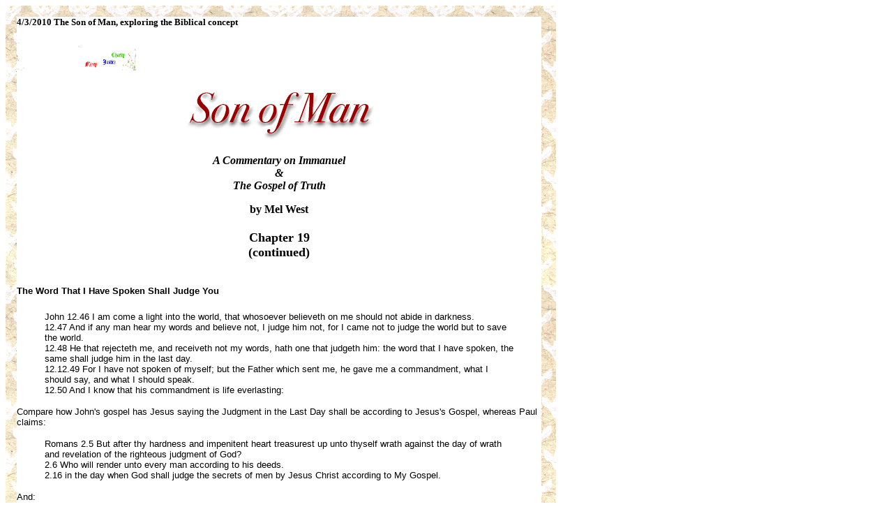

--- FILE ---
content_type: text/html
request_url: http://www.maravot.com/Son_of_Man19.html
body_size: 73165
content:
<!DOCTYPE html PUBLIC "-//W3C//DTD HTML 4.01 Transitional//EN"><html>	<head>		<meta http-equiv="content-type" content="text/html;charset=utf-16">		<meta name="generator" content="Adobe GoLive 6">		<title>The Son of Man, exploring the Biblical concept</title>		<meta name="verify-v1" content="Au+bPmH/GEw6aOi+ilzO+ihOY/ZVB+aTLiZd1p7ZROk=" />	</head>	<body bgcolor="#ffffff">		<table width="789" border="0" cellspacing="0" cellpadding="0" background="paper3.GIF" cool="cool" gridx="16" gridy="16" height="19068" showgridx="showgridx" showgridy="showgridy" usegridx="usegridx" usegridy="usegridy">			<tr height="16">				<td width="16" height="19067" rowspan="3"></td>				<td width="752" height="16"></td>				<td width="20" height="19067" rowspan="3"></td>				<td width="1" height="16"><spacer type="block" width="1" height="16"></td>			</tr>			<tr height="18736">				<td bgcolor="white" content="content" csheight="18736" width="752" height="18736" valign="top" xpos="16">					<p><b><font size="2" face="Times New Roman,Georgia,Times"><csobj format="ShortDate" h="16" locale="00000409" region="0" t="DateTime" w="50">4/3/2010</csobj> The Son of Man, exploring the Biblical concept</font></b></p>					<div align="center">						<h4></h4>						<h4 align="left"><a href="index.html" target="_blank"><img src="Maravot_act1.GIF" alt="" height="40" width="171" border="0"></a></h4>						<h4></h4>						<h4><img src="Son_of_Man.gif" alt="" height="77" width="274" border="0"></h4>						<p><b><font size="3"><font face="Times New Roman,Georgia,Times"><i>A Commentary on Immanuel<br>											&amp;<br>											The Gospel of Truth<br>										</i></font></font></b></p>						<p><b><font size="3"><font face="Times New Roman,Georgia,Times">by Mel West<br>									</font></font></b></p>					</div>					<p></p>					<div align="center">						<h4><font size="4" face="Times New Roman,Georgia,Times"><b>Chapter 19<br>									(continued)<br>								</b></font><font size="2" face="Times New Roman,Georgia,Times"><b><br>								</b></font></h4>					</div>					<div align="left">						<h4><font size="2" color="black" face="Helvetica, Geneva, Arial, SunSans-Regular, sans-serif"><b><a name="anchor#1.15.14"></a></b>The Word That I Have Spoken Shall Judge You<br>							</font></h4>						<blockquote>							<p><font size="2" color="black" face="Helvetica, Geneva, Arial, SunSans-Regular, sans-serif">John 12.46 I am come a light into the world, that whosoever believeth on me should not abide in darkness.<br>									12.47 And if any man hear my words and believe not, I judge him not, for I came not to judge the world but to save the world.<br>									12.48 He that rejecteth me, and receiveth not my words, hath one that judgeth him: the word that I have spoken, the same shall judge him in the last day.<br>									12.12.49 For I have not spoken of myself; but the Father which sent me, he gave me a commandment, what I should say, and what I should speak.<br>									12.50 And I know that his commandment is life everlasting:<br>								</font></p>						</blockquote>						<p><font size="2" color="black" face="Helvetica, Geneva, Arial, SunSans-Regular, sans-serif">Compare how John's gospel has Jesus saying the Judgment in the Last Day shall be according to Jesus's Gospel, whereas Paul claims:<br>							</font></p>						<blockquote>							<p><font size="2" color="black" face="Helvetica, Geneva, Arial, SunSans-Regular, sans-serif">Romans 2.5 But after thy hardness and impenitent heart treasurest up unto thyself wrath against the day of wrath and revelation of the righteous judgment of God?<br>									2.6 Who will render unto every man according to his deeds.<br>									2.16 in the day when God shall judge the secrets of men by Jesus Christ according to My Gospel.<br>								</font></p>						</blockquote>						<p><font size="2" color="black" face="Helvetica, Geneva, Arial, SunSans-Regular, sans-serif">And:<br>							</font></p>						<blockquote>							<p><font size="2" color="black" face="Helvetica, Geneva, Arial, SunSans-Regular, sans-serif">Colossians 1.12 giving thanks unto the Father, which hath made us meet to be partakers of the inheritance of the saints in light:<br>									1.13 Who hath delivered us from the power of darkness, and hath translated us into the Kingdom of his dear Son:<br>									1.14 in whom we have redemption through his blood, even the forgiveness of sins.<br>									1.15 who is the image of the invisible God, the firstborn of every creature.<br>									<br>									Hebrews 8.13 In that he saith, A New Covenant, he hath made the first Old. Now that which decayeth and waxeth old is ready to vanish away.<br>									8.15 And for this cause he is the mediator of the New Testament, that by means of death for the redemption of the transgressions that were under the first testament, they which are called might receive the promise of eternal inheritance.<br>									10.9 Then said he, Lo, I come to do thy will, O God. He taketh away the first [The Old Testament] that he may establish the second [The New Testament].<br>									<br>									II Corinthians 11.4 For if he that cometh preacheth another Jesus, whom we have not preached, or if ye receive another spirit, which ye have not received, or another gospel, which ye have not accepted, ye might bear with him.<br>									<br>									Titus: 1.10 For there are many unruly and vain talkers and deceivers specially they of the circumcision:<br>									1.11 Whose mouths must be stopped, who subvert whole houses, teaching things which they ought not, for filthy lucre's sake.<br>									3.9 But avoid foolish questions, and genealogies, and contentions, and strivings about the law; for they are unprofitable and vain.<br>								</font></p>						</blockquote>						<p><font size="2" color="black" face="Helvetica, Geneva, Arial, SunSans-Regular, sans-serif">All the gospels agree that in the end Jesus addressed Himself as Salvation, the Promise of eternal life, that through His blood all men would receive Salvation. John has Him arguing that even if one did not believe this Jesus judges Him not. Clearly, the Gospels show Jesus deferring Judgment to a later time and, as John's Gospel claims, the Judgment would be according to Jesus's Gospel. Paul modified this claim saying judgment shall be according to Paul's Gospel! And Paul's Gospel, as we have seen above, assumes that Jesus's Blood Sacrifice is a Promise of Eternal Life and a New Covenant, justifying the passing away of the Old Covenant, or Old Testament (Torah). Paul's Gospel, then, takes issue with any part of the Old Testament which does not agree with Paul. This puts to the test Moses's Curse, the Promise of the Psalms, etc. Furthermore, it condemns those who listen to the Circumcised Church (Peter and the Apostles) and doing so places His Gospel as an obstacle before those Faithful and True to the Torah of Moses and God. Jesus, we have seen, endorsed the Torah and, in fact, as reported in the Gospel of John, celebrated many of the Jewish feasts in Jerusalem, teaching in the temple, etc. Because of Paul the Deliverer Messiah (or the Second Coming) must now decide who was right:<br>							</font></p>						<blockquote>							<p><font size="2" color="black" face="Helvetica, Geneva, Arial, SunSans-Regular, sans-serif"><img src="pball.gif" height="12" width="12" naturalsizeflag="0" align="BOTTOM">Paul, as the Uncircumcised Church, who condemned the Jews and the Old Testament (Torah) or<br>									<br>									<img src="pball.gif" height="12" width="12" naturalsizeflag="0" align="BOTTOM">Peter and the Apostles who, as the Circumcised Church, continued in Faithfulness to the Old Testament and Jesus's Teachings.<br>								</font></p>						</blockquote>						<p><font size="2" color="black" face="Helvetica, Geneva, Arial, SunSans-Regular, sans-serif">Though Paul presented Jesus as opposition to the Law (or justification to abandon the Law and the Promises of the Old Testament), Peter argued to the contrary and certainly saw Jesus as a Product of the Old Testament and not the conclusion of it, causing it to pass away. Peter reminds us in his epistles that we shall be judged according to the Law (our works must conform to the Law) and the day shall come when, as Promised in the Old Testament in Isaiah, a New Heaven and a New Earth shall be formed. Revelation arrives at the same conclusion and in fact shows the final scene of Judgment with Jerusalem and Jesus descending and a New Heaven and a New Earth being formed. This takes place, according to Revelation, a Thousand Years after the First Resurrection and the appearance of The Word and which is also a thousand years before Gog and Magog descend upon Israel in the final and last battle of Armageddon.<br>								<br>								We have seen in Paul's Gospel that Jesus will come again and Judge according to Paul's Gospel. To agree with Paul the Deliverer Messiah (or Second Coming of Jesus) will have to agree that the Circumcised Church was teaching falsely and the Old Testament truly was no longer valid and died with Jesus on the cross. If we extend this thesis to Martin Luther and the ministry of our modern times, even those of Hitler's Germany, we suddenly and chillingly realize that the Judgment would presumably endorse these comments:<br>							</font></p>						<blockquote>							<p><font size="2" color="black" face="Helvetica, Geneva, Arial, SunSans-Regular, sans-serif">(From a letter of Martin Luther): What, then, shall we Christians do with this damned, rejected race of the Jews? Since they live among us and we know about their lying and blasphemy and cursing, we cannot tolerate them if we do not wish to share in their lies, curses, and blasphemy....Let me give you my honest advice:<br>									First, to set fire to their synagogues or schools and to bury and cover with dirt whatever will not burn, so that no man will ever again see a stone or cinder of them. This is to be done in honor of our Lord and of Christendom...<br>									Second, I advise that their houses also be razed and destroyed...<br>									Third, I advise that all their prayer books and Talmudic writings, in which such idolatry, lies, cursing, and blasphemy are taught, be taken from them.<br>									Fourth, I advise that their rabbis be forbidden to teach henceforth on pain of loss of life and limb...<br>									Fifth, I advise that safe-conduct on the highways be abolished completely for the Jews. For they have no business in the country-side, since they are not lords, officials, tradesmen, or the like...<br>									Sixth, I advise that usury be prohibited to them, and that all cash and treasure of silver and gold be taken from them...<br>									Seventh, I recommend putting a flail, an ax, an hoe, a spade, a distaff, or a spindle into the hand of young strong Jews and Jewesses and letting them earn their bread in the sweat of their brow.<br>								</font></p>						</blockquote>						<p><font size="2" color="black" face="Helvetica, Geneva, Arial, SunSans-Regular, sans-serif">These excerpts from Martin Luther's letter — from Hal Lindsey's <i>Road to the Holocaust</i>, Bantam Books, 1990 — illustrate the magnitude of the conflict between those (The Circumcised Church) who taught obedience to the Old Testament (including its first five books, The Torah) and those (the Uncircumcised Church of Paul, which produced Luther) who believed that Jesus negated the Old Testament.<br>								<br>								The modern ministry have concluded by some strange perception, that these most bigoted points of view coming out of Luther's hand had their origin in one of the early leaders of the Christian Church whose name was Origen. The fact is, all the condemnation of the Jews and their religion came out of the hand of Paul. Origen and Luther merely reflected conclusions already well justified by Paul. We must recall that Paul had originally made his living by arresting and condemning Christians. After his conversion to Christianity, perhaps through the influence of Barnabas, He became a teacher against the Jews. And in His Gospel, in His Teaching, He attempted to prove that all the things in the Old Testament, even the Promises in the Torah upon which all the Prophets are based, are no longer true. The mere Promise of the scattering and restoration and redemption of Israel, which Moses initially made and was continued in all the prophets, now became a Promise with no merit according to Paul's thesis.<br>								<br>								The Final Judgment, in fact, to be in accord with Paul's Gospel, would involve a Rapture, where all the faithful to Paul's Gospel would be raised up into the clouds to meet Jesus in His Second Coming and taken to Heaven, avoiding the wrath to come. The earth would be burned in judgment. But the correlating Promise of the Restoration of Israel and the condemnation of those who were against My People Israel, in establishing the Kingdom of God out of Jerusalem in the days of the Judgment, is a thing which is abolished in Paul's Gospel. It is abolished because it acknowledges in the end that the Jews will be glorified for their faithfulness to God and the Gentile shall be punished. Luke's Gospel, as we have seen, understands this thesis, how Israel shall be scattered and then redeemed, when the time of the Gentile is fulfilled. Revelation understands this core of Redemption, showing how 144,000 Jews suddenly are seen in support of The Word. And The Word, to be Faithful and True, would hardly be recognizable as such if He did not at least defend the Torah, which thing Paul condemned!<br>								<br>								Most people–we are speaking of the Gentile do not understand what the Torah is and how its prophesy produced the concept of a Messiah King who would eventually come to Judge the earth; nor do they understand, because of Paul's misinformation, what would take place at the time of that judgment. Most of these people have no appreciation for the role of prophesy in producing such a Messiah and confirming Him through the fulfillment of not only prophesy involving the Messiah but prophesies clearly confirming His Day on earth. Jesus's moment on earth was just before the great scattering and exile of the Children of Israel. And the only thing that justifies His Moment on earth as the Messiah is the prophesy of the sign of the Virgin and her son Immanuel, which signs occur precisely at the time Israel is scattered! The gospels, being written before this event, and the destruction of the temple (even Luke, writing of the scattering to come has the apostles going faithfully into the temple in regular worship of God), passed right over this point of issue, how Jesus, as the Messiah, is justified only through the existence of the Virgin!<br>								<br>								While the Church certainly concluded His Relationship to the Virgin prophesy, it did not pick up on the fact that His Existence precedes the Scattering and therefore He could not be the Deliverer Messiah. Even Jesus, before His Transfiguration, as argued above, had not gotten this fact clear in His Mind. Among those arguments offered, as concerning the Syrophonician Woman, we have those of Elijah, how in Matthew Jesus is trying to suggest that John the Baptist is Elijah; whereas in the Gospel of John John the Baptist denies he is Elijah. Between these two contrasting points of view comes the truth. The Gospel of John was written by one quite familiar with Latter Day Eschatology and probably had much in common with those who taught the Dead Sea Scrolls, since he reflected attitudes and sayings common to their doctrine: i.e., The Word as Light, the King of Truth, the war of the children of darkness against the children of light, etc., which sayings seemed, by the Dead Sea Scrolls commentary, to have their origin in the Land of Damascus. We have commented earlier how that Land may very well have included Galilee and that even John the Baptist may have taught some of the Essene doctrine, believing that the Kingdom of God was at hand.<br>								<br>								Paul in all probability had either been influenced by John (or influenced John) or gotten exposure to the doctrine of the Dead Sea Scrolls independently. Many words and sayings of his reflect this somewhat unique expectation in the war of the children of light against the children of darkness. We have no doubts Jesus would have been thrown out of the Essene community by the Dead Sea, since their monastic way of life was far too strict for His way of life, as concerning the violations of the Sabbath and drinking, for instance; and we cannot, therefore, easily link Him to being a devout student of the Dead Sea Scrolls; nor can we say that He impacted the Leaders and scribes who made entries into the Dead Sea Scrolls. Otherwise they would have mentioned Him by name.<br>								<br>								In the Dead Sea Scrolls Judgment comes through the King of Righteousness, which is Melkizedek Redivivus and judgment comes through the Sons of Zadok's Gospel! Of all those who made this claim on Judgment only The Sons of Zadok, who authored the Dead Sea Scrolls and occupied the Essene monastery of the Dead Sea, have really a legitimate claim! For they used a Scriptural Claim: As quoted in Ezekiel the prophet, the Sons of Zadok shall be the ministry which shall receive the Messiah! And the Sons of Zadok are known for their allegiance to The Torah! Ezekiel's prophesy, then, confirms what all the other prophets had alleged from the days of Moses, and what the rabbis in their Oral Torah have always asserted, that the Messiah will judge according to the Torah and, as Isaiah puts it, argue line upon line, precept upon precept, until all the opposition fall and are taken. Who is this who is upon them line upon line and precept upon precept? It is one like Moses, who speaks with stammering lips and in a foreign tongue! Paul very truly is misguided if He thinks that the Latter Day Messiah, by whatever name you may call Him, will not review and confirm the tenentes of the Torah. He would look completely stupid suggesting that God had not really, as Paul claimed, intended to confirm His Word. As the book of Adam and Eve and Enoch said, When My Word come which is My Word...<br>								<br>								One thing that God cannot do, all teachers — except Paul — seem to agree, is to lie. Paul, being faced with this comment, argued that the Old Testament was not a lie, just intended, by virtue of the Promise of a New Covenant, to be Old and obsolete and passed away at the time Jesus died.<br>								<br>								The Gospel of John, being a bit more erudite than the others and certainly not making ignorant mistakes, such as Matthew's, involving the subject of a Nazarite, introduces a new thesis of Judgment involving a character or characterization of God who is called the Comforter:<br>							</font></p>						<blockquote>							<p><font size="2" color="black" face="Helvetica, Geneva, Arial, SunSans-Regular, sans-serif">John 16.7 Nevertheless, I tell you the truth; it is expedient for you: for if I go not away, The Comforter will not come unto you; but if I depart, I will send Him unto you.<br>									16.8 And when he is come, he will reprove the world of sin, and of righteousness, and of judgment:<br>									16.9 Of sin, because they believe not on me;<br>									16.10 Of righteousness, because I go to my Father, and ye see me no more;<br>									16.11 Of judgment, because the prince of this world is judged.<br>									16.12 I have yet many things to say unto you, but ye cannot bear them now.<br>									16.13 Howbeit when He, the Spirit of Truth, is come, he will guide you into all truth: for he shall not speak of himself; but whatsoever he shall hear, that shall he speak: and he will show you things to come.<br>									16.14 He shall glorify me: for he shall receive of mine, and shall shew it unto you.<br>									14.26 But the Comforter, which is the Holy Ghost, whom the Father will send in my name, He shall teach you all things, and bring all things to your remembrance, whatsoever I have said unto you.<br>								</font></p>						</blockquote>						<p><font size="2" color="black" face="Helvetica, Geneva, Arial, SunSans-Regular, sans-serif">It is here apparent that if the Comforter is to fulfill Jesus's prophesy, of bringing all things to your remembrance, whatsoever I have said unto you, He must at least recall the things we have mentioned: namely, the confusion over Elijah and the deception involving Jesus causing his voice to be heard in the streets; yet claiming the prophesy of one who does not cause His voice to be heard in the streets. These things the Comforter must call into remembrance. Obviously, as pertainint to the last two thousand years, He has not yet come, for the church has managed to keep these things hidden from the people, which thing the Comforter would not allow.<br>							</font></p>						<blockquote>							<p><font size="2" color="black" face="Helvetica, Geneva, Arial, SunSans-Regular, sans-serif">John 14.15 If ye love me, keep my commandments.<br>									14.16 And I will pray the Father, and He shall give you another Comforter, that He may abide with you forever;<br>									14.19 ...because I live, ye shall live also.<br>									14.20 At that day ye shall know that I am in my Father, and ye in me, and I in you.<br>									15.12 This is my commandment, that ye love one another as I have loved you.<br>								</font></p>						</blockquote>						<p><font size="2" color="black" face="Helvetica, Geneva, Arial, SunSans-Regular, sans-serif">								And this brings us to another perception of the Messiah, as The Comforter, which is mentioned in John&#213;s Gospel. The Comforter, is one whom Jesus described as Another.<br>								<br>								Now the Second Coming, we have shown, must involve one who is like unto the Son of Man. Namely, He is another [comforter]. This brings forth Two Messiahs. The modern Ministry would look horrified at one suggesting that there are Two Messiahs, since historians have long been led to believe that the Messiah Jesus is the only begotten son of God. But the Dead Sea Scrolls, the rabbis of Jesus&#213;s day, and the rabbis even to this day have always believed in Two Messiahs which are clearly indicated in prophesy. Of The names of the Messiah(s) we have also clearly seen agreement among the rabbis that in addition to carrying the name of Peace, He will also be known as the Comforter. The Comforter is as much a Messianic Name as Immanuel! Another Messianic Name is Elijah, commonly held by the rabbis and implied by Jesus Himself when He said Elijah shall restore all things! Jesus claimed to be the Word of God. Taking Him for His Word leaves us with the expectation that He knew that Elijah was a Messianic name; He also ought to have known what we know, that the comforter was a Messianic Name. We conclude that Jesus knew there was another Messiah but did not know how to present Him. He resolved the problem into His Resurrection and Second Coming in terms once again catching Him in a state of confusion, or confusing those hearing him. For on His return as the son of Man he would come in the clouds of glory, as the One like the Son of Man in the prophesy of Daniel. To properly describe His Resurrection, since He had locked Himself into the epitaph, Son of Man, He ought to have described it as Another like Him.<br>								<br>								In the Gospel of John the function of the Comforter is Judgment. Along with Judgment is the epitaph that He will bring all things into Remembrance. Before we see the appearance of [resurrected] Elijah, at the Time of Judgment, in the prophesy of Malachi, what do we see? We see a Book of Remembrance! Hence, it is no wonder that the writer of the Gospel of John had John the Baptist denying that He was Elijah, for it did not agree with its other precepts yet to be mentioned concerning the bringing forth of Judgment and, of course, as in the perception in Revelation, the bringing forth of one like unto the Son of Man! Remember, Judgment is performed in Daniel and Revelation by One like unto the Son of Man. Since Jesus refers to His Future Judgment as coming forth as the Son of Man, we must then ask, like the rabbis of Jesus's day, Who is the Son of Man?<br>								<br>								There are only four men who claimed the title, Son of Man, who seemed to have been recorded in the Scriptures. The first was Ezekiel the prophet. secondly there was Daniel; the third was Jesus. And the fourth is no less the man who wrote Revelation, John! So following this observation, One like the Son of Man would presumably resemble (or confirm) Ezekiel, Daniel, Jesus, and John! Ezekiel, Daniel, and John provide details on the Judge and the Day of Judgment. Jesus offers Himself as the Gospel by which Judgment occurs. Adding confusion to this Paul alters Jesus's statement by claiming that it is Paul's Gospel by which Judgment occurs; and that gospel claims that Jesus is against the Law! Since there is a definite conflict between Paul's Gospel and Ezekiel, Daniel, the Psalms, and Revelation, and even Jesus, the Comforter, as judge, must resolve this conflict, according to Jesus's Gospel.<br>							</font></p>						<h4><a name="anchor#1.15.15"></a><font size="3" face="Times New Roman,Georgia,Times"><b>Another, who is the Comforter, shall Judge<br>								</b></font></h4>						<p><font size="2" color="black" face="Helvetica, Geneva, Arial, SunSans-Regular, sans-serif">The description of the Comforter in the Gospel of John is not in a spiritual sense but in the sense of a man bringing forth truth unto Judgment. Any such judgment must consider the fact that Revelation says The Word, as Judge, carries a name known only to himself; the Judge must say that He is One like the Son of Man, implying another like Ezekiel, Daniel, Jesus, or even John. He must further be as the Messiah Comforter bringing forth all things into Remembrance and, as the Messiah in Isaiah, argue precept upon precept, line upon line, until all of you fall and are taken. These things, among others, as concerning the Messiah who cannot go into the streets, nor does he cause His voice to be heard in the streets, create a substantial dilemma for the Deliverer Messiah. For He ought to be the same person as the Suffering Messiah (so He could stand in Jerusalem on the Last Day to show those who wounded Him that it is He whom they pierced before them); but of a truth the restrictions upon His Name, His ability to present Himself in public, and the fact that He must appear as another must cause Him considerable conflict in His Judgment Role. We hope you can appreciate this dilemma concerning the Second Coming and the presentation of Truth as the Prophets have written it!<br>								<br>								While the gospels of Mark and Matthew end their argument of the Kingdom of God as if it began on earth with Jesus's crucifixion (following Paul's thesis); in contrast the Kingdom is yet to be manifested, reserved unto the Last Days, in John's Gospel and is probably a valid anticipation in Luke. And these, in particular Revelation, remind us that the end purpose of the prophesies claims that God will rule over all men in a material kingdom of earth. All men will bow down to Him and worship Him reigning in Jerusalem in the Last Days. The perception of this King is as another King David who will rule over the world. The description we reviewed in Daniel of one like the Son of Man answers to this world ruler. (We have also seen a prototype of this as the son of Man in the Psalms). Josephus records (confirming the Dead Sea Scrolls' anticipations) that the common view of the people at that time of the Scattering of Israel, right after Jesus's death, was in anticipation of such a ruler. In fact, Josephus suggested before the walls of surrounded Jerusalem in 70 A.D. that Vespasian was that Promised World King Messiah!<br>							</font></p>						<blockquote>							<p><font size="2" color="black" face="Helvetica, Geneva, Arial, SunSans-Regular, sans-serif"><i>The Jewish Wars</i>, vi: Anyone who ponders these things will find that God cares for mankind and in all possible ways foreshows to His people the means of salvation, and that it is through folly and evils of their own choosing that they come to destruction. Thus the Jews after pulling down Antonia made the Temple square, in spite of the warning in their prophetic books that when the Temple became a square the City and Sanctuary would fall. But their chief inducement to go to war was an equivocal oracle also found in their sacred writings, announcing that at that time a man from their country would become monarch of the whole world. This they took to mean the triumph of their own race, and many of their scholars were wildly out in their interpretation. In fact the oracle pointed to the accession of Vespasian; for it was in Judaea he was proclaimed emperor. But it is not possible for men to escape from fate even if they see it coming. The Jews interpreted some of the prophesies to suit themselves and laughed the others off, till by the fall of their city and their own destruction their folly stood revealed.<br>								</font></p>						</blockquote>						<p><font size="2" color="black" face="Helvetica, Geneva, Arial, SunSans-Regular, sans-serif">We do not know the sources of whom Josephus quotes concerning the squaring of the temple as a sign of the destruction of Jerusalem. Antonia was apparently an addition to the Temple of Herod which caused its appearance to become a square when it was torn down. The basic layout of the Temple of Herod was 60 cubits wide by 60 cubits long and 60 cubits high. This was a cube and very unlike the original Temple which was 20 cubits wide by 60 cubits long and 30 cubits high, (double the size of the original Tabernacle).<br>							</font></p>						<h4><font size="3" face="Times New Roman,Georgia,Times"><b>One Who Shall Think To Change Times and Laws<br>								</b></font></h4>						<p><font size="2" color="black" face="Helvetica, Geneva, Arial, SunSans-Regular, sans-serif">At the time one like unto the Son of Man, who is the World Ruler — Prince of Princes — appears in Daniel, another, a representative of Satan called the Anti-messiah, also appears. Let us review their relationship for a moment:<br>							</font></p>						<blockquote>							<p><font size="2" color="black" face="Helvetica, Geneva, Arial, SunSans-Regular, sans-serif">Daniel 7.25 And he shall speak great words against the most High, and shall wear out the saints of the most High, and think to change times and laws: and they shall be given into his hand until a time and times and the dividing of time.<br>								</font></p>						</blockquote>						<p><font size="2" color="black" face="Helvetica, Geneva, Arial, SunSans-Regular, sans-serif">This individual who thinks to change times and laws mimics the responsibility of the Messiah Deliverer who has the ability to change the Law or, in other words, deliver a New Covenant between God and man. The False Messiah or Anti-messiah (called Antichrist in Revelation) follows this character who thinks to change times and laws over a certain and substantial amount of time: until a time and times and the dividing of time.<br>							</font></p>						<blockquote>							<p><font size="2" color="black" face="Helvetica, Geneva, Arial, SunSans-Regular, sans-serif">Daniel 7.26 But the judgment shall sit, and they shall take away his dominion, to consume and to destroy it unto the end.<br>								</font></p>						</blockquote>						<p><font size="2" color="black" face="Helvetica, Geneva, Arial, SunSans-Regular, sans-serif">Judgment shall be according to the Law.<br>							</font></p>						<blockquote>							<p><font size="2" color="black" face="Helvetica, Geneva, Arial, SunSans-Regular, sans-serif">Daniel 7.27 And the kingdom and dominion, and the greatness of the kingdom under the whole heaven, shall be given to the people of the saints of the most High, whose kingdom is an everlasting kingdom, and all dominions shall serve and obey him. (this refers to the Messiah, one like the Son of Man).<br>								</font></p>						</blockquote>						<p><font size="2" color="black" face="Helvetica, Geneva, Arial, SunSans-Regular, sans-serif">Before this the Anti-Messiah magnified Himself:<br>							</font></p>						<blockquote>							<p><font size="2" color="black" face="Helvetica, Geneva, Arial, SunSans-Regular, sans-serif">Daniel 8.11 Yea, he magnified himself even to the Prince of the Host, and by him the daily sacrifice was taken away, and the place of his sanctuary was cast down.<br>									8.12 And an host was given him against the daily sacrifice by reason of transgression, and it cast down the truth to the ground; and it practised, and prospered.<br>								</font></p>						</blockquote>						<p><font size="2" color="black" face="Helvetica, Geneva, Arial, SunSans-Regular, sans-serif">These verses set up the framework of the coming forth of the Antimessiah. Josephus mentions that at the time the temple is made square the world ruler will come forth. Daniel mentions that both the daily sacrifice will be taken away and the place of God's Sanctuary will be torn down. Jesus, after having thrown over the tables of the money changers in the temple, we recall, prophesied that not one stone of the temple will be found standing. The destruction of the temple, though clearly mentioned in Daniel, need not be mentioned specifically, since one of the duties of the Deliverer Messiah is to restore the temple! But until that could be done, according to Daniel, there must come forth one who will take away the daily sacrifice and destroy the temple. It recalls another like unto Nebuchadnezzar, for instance, who, after sacking the temple, carried the Jews into captivity for seventy years. While in captivity, one Jewish official in the court of Nebuchadnezzar's successor, King Belshazzar, wrote a vision. That vision was written by Daniel.<br>								<br>								Along with the destruction of the temple and the taking away of the daily sacrifice, was the casting down of truth. This agency which caused the truth to be cast down (who even thinks to change time and the Law), prospered, says Daniel&#213;s vision.<br>								<br>								When we put this into the perspective of the Latter Day Messiah, it is clear that He can look back and describe how these things occurred and by whose hands they occurred. It is He, in fact, who cuts them off. It would be hard for Him, for instance, to avoid the comparison that it was through the world emperor Vespasian that the temple was destroyed. Vespasian in fact left the work of the conquest of Jerusalem to his son Titus. He left for Rome to become appointed Emperor of the Roman Empire months before the sacking of the temple. But he was chosen as emperor while in Judaea. As Josephus says, he was called out of Judaea to Rome to receive the crown of world emperor.<br>								<br>								Looking back in history, concerning the time a world emperor destroyed the temple and stopped the daily sacrifice, another thing happened. Paul, the self-proclaimed apostle of Jesus, began distorting the prophesies and the Law to reflect his own perception of Jesus as the Messiah. Here, in fact we have three personages reported with Messianic tendencies: Jesus, the Suffering Messiah, Vespasian, (the AntiMessiah) world emperor who destroyed the Sanctuary and caused the Daily Sacrifice to be taken away; and Paul, the one who thought to change time and the Law. Changing time would involve, we suspect, the distortion of a prophesy to make it appear as being fulfilled in one time which is quite different than the actual intended time of its appearance. A prophesy fulfilled which appears out of sync with its time cannot be a prophesy fulfilled. Yet Paul asked us to believe that many prophesies were fulfilled through Jesus which really could not have been fulfilled at the time Jesus walked the earth. Prophesies relating to the deliverance of Israel, for instance, have little bearing if someone counts them as having been done before Israel is scattered. Of course, when the Ancient of Days comes at the end of days, one can be expected to have the correct presentation of prophesy fulfilled sorted out. This sorting out of Truth, since Prophesy claims to become Truth when fulfilled, would, keeping the Messianic legacy in mind, involve calling all things into remembrance. And that process must involve reviewing those things precept by precept, line upon line, here a little and there a little.<br>								<br>								So to understand Daniel we must keep in mind that before the Deliverer Messiah comes the Truth, The Word of God, had to have already been trampled to the ground. Keeping in mind that the Deliverer Messiah can only appear at the time Israel is restored to the Holy Land, it follows that the Deliverer Messiah must look back from that time into the past and point out, in his review, precept upon precept, line upon line, how someone came and trampled down the truth. This presumes a character preceding the Deliverer Messiah who exists as the source of the trampling down of truth.<br>								<br>								We know that it was not Vespasian who trampled down the Truth. While he (really his son Titus) certainly is responsible for taking away the daily sacrifice and destroying the temple, he had nothing to do with trampling upon the Truth. Now we must ask, as Pilate asked Jesus, who responded that He was a King who had been anointed to bear witness to the Truth, what is the Truth? Jesus said that the comforter, who is the Spirit of Truth, will bring it forth.<br>							</font></p>						<h4><a name="anchor#1.15.16"></a><font size="3" face="Times New Roman,Georgia,Times"><b>Calling into Remembrance the Truth<br>								</b></font></h4>						<p><font size="2" color="black" face="Helvetica, Geneva, Arial, SunSans-Regular, sans-serif">Long ago we reviewed how God separated Himself, by means of prophesy, from all others who claimed to be God or hold the powers of gods. He claimed, as stated in Isaiah, that no wooden or stone idol when fallen down can get itself back up. Neither can they foretell the future and be seen in the end to have been the one who caused the prophesy to be fulfilled. As concerning this differentiation between God and any of His opponents, including man, the means by which God reveals His Prophesy is through a Prophet of God. How do we know that a Prophet of God is truly a Prophet of God? If His prophesy comes True, then He is a True Prophet of God! This, then, becomes the criteria for the presentation of Truth, that it comes from God through the mouth of His Prophets and His Truth will one day be seen to come True. Again, every prophesy is keyed to a specific time. And time is divided between Two Events:<br>							</font></p>						<blockquote>							<p><font size="2" color="black" face="Helvetica, Geneva, Arial, SunSans-Regular, sans-serif"><img src="pball.gif" height="12" width="12" naturalsizeflag="0" align="BOTTOM">The Scattering of Israel<br>									<img src="pball.gif" height="12" width="12" naturalsizeflag="0" align="BOTTOM">The Gathering of Israel<br>								</font></p>						</blockquote>						<p><font size="2" color="black" face="Helvetica, Geneva, Arial, SunSans-Regular, sans-serif">To illustrate how effective these events are in measuring all prophetic time, we can now easily say — with respect to most of the prophesy — It is done!<br>								<br>								In the Latter Days, God says, you shall understand Him Perfectly. All men will call unto Him with one language and one consent; all men on earth will bow down before Him.<br>								<br>								To achieve these goals we must have one who comes forth to remind you that what God said He would do He hath done. Thus, in Revelation we have the Seventh Angel, the One who has one foot on the sea and the other on land, carrying a book, saying: it is done. He makes the official proclamation that all things said by God before-time had come true and that the end is come, after which a New Heavens and a New Earth appear.<br>								<br>								Among the duties of the Deliverer Messiah are, in terms of the Book of Remembrance, or as in the case of the Comforter calling all things into remembrance, (we must be redundant) the calling forth of all things into Remembrance per Deuteronomy 30.1. This must begin with the Torah, the five books of Moses, and proceed through all the Prophets of God. The Oral Torah extends this responsibility of calling forth into remembrance to the review of the Oral Torah. The Dead Sea Scrolls ask the Messiah to review their precepts, calling forth Truth unto judgment based upon them, as high-priest sons of Zadok; and Jesus causes Him to call forth His Word in remembrance as well. Jesus, as the Suffering Messiah, makes a legitimate claim, since the Suffering Messiah is an important foundation in Bible Prophesy and being in prophesy requires someone to come forth to Witness of Him, that He who presented Himself to fulfill those prophesies was the True Messiah of those prophesies, that any other contenders of the Suffering Messiah would be false.<br>								<br>								Fortunately for the Deliverer Messiah the calling forth of the Suffering Messiah prophesies, relating them only to Jesus, becomes an easy exercise. Since it is a Truth that there has been no one ever who attempted to claim the Suffering Messiah epitaphs; and only Jesus claimed them in the proper time in which they had to be claimed: at the time the Virgin and her son Immanuel appear. And that time is the moment before or when the land of Israel becomes nothing but briars and thorns and the nation scattered. So for the Deliverer Messiah to point out Jesus as the Suffering Messiah and the character called Immanuel the job is easy. As to his being born of a Virgin the matter becomes even more clear: For only Jesus has survived in history as one who claims to be born of a Virgin at the moment of that Virgin, when Israel is turned into briars and thorns and the nation scattered. So prophesy leading to the scattering of the Children of Israel, being fulfilled in Jesus, is an easy thing for the Deliverer Messiah to judge. <br>								<br>								To appreciate how easy it is, apart from the argument above, all one need do is consider when the Judge appears: for He appears at the time Israel is delivered or restored to the Holy Land. We would be expecting Him to be an idiot to believe, now that Israel is restored, that He would desire to fulfill the Suffering Messiah prophesies of Isaiah 53 and Psalms 69 and 22. That mission had to have already occurred before Him. He, in fact, must address that mission as already having been fulfilled and offer Proof why it has been fulfilled! And to make his mission real tough He can't go into the streets to magnify himself; nor can He say He is the Son of Man, Jesus, but at most one like the son of Man. Here, then, becomes the dilemma of the presentation of Truth and it become even more difficult when we investigate Daniel&#213;s thesis of one who tramples on the Truth versus one following him who is One like the Son of Man who establishes Truth.<br>								<br>								The first thing in Truth which is affected when it is trampled upon is the Truth of prophesy. All peoples and all nations since the days of Jesus have thought themselves to be the favored of God and claim favorable credits to themselves. Thus, as it relates to the Bible, they will claim a favorable prophesy to apply to them, as the Chosen of God, and discount prophesies which might be unfavorable. Thus, Paul was caught in the trap of claiming for the Gentile the title of the New Chosen of God while denying the Old Chosen of God the rights of their inheritance and the eventual glorification of them as the Saints of God. The transfer of this inheritance from the Jews to the Gentile, under Paul, though fulfilling the prophesy of God calling His Chosen by another name or turning His Face from Israel to another, neglected the conditions of the transfer: that it was temporary and in the end Israel, God's Chosen, would be Redeemed. Paul's transfer went beyond these terms and attacked the Law and the prophets, appropriating title and inheritance for himself and his disciples. When he attempted to explain away the Torah, or the Law, as being Old and waxed away, he crossed over the line of truth — certainly from the Psalms' point of view — and left himself exposed in the Latter Days to the Deliver Messiah's critical eye of Truth: seeing that the Law, and its basis of Truth, was in fact trampled upon. There is no doubt. It was, in fact, trampled upon by Paul.<br>								<br>								We can further argue the extent of this trampling upon the Truth (which includes the Torah) to be an attack on the very essence and foundation of the Proof of God, which is offered in the Last Days. For it is of a truth that Paul's teachings, or Gospel, has so distorted the Truth, as it relates to expectations of the Last Days, that a considerable effort has been imposed upon us just to attempt to call into remembrance what was really prophesied and how it has come to be True. Paul's attack on the Inheritance is so profound that the Deliverer Messiah must, in calling forth the Truth into Remembrance, write as much — if not more — as we in calling forth God's Word into remembrance. The significance of this effort can surely be seen in our review of the gospels. The gospels alone create a burden of Truth so manifoldly rich in discussion that one could dig in that garden for the Truth for years, write a book for each day of the year, and still have much to talk about! All this is due to the fact that they show considerable confusion; and we must first admit that the Deliverer Messiah, in bringing forth the Truth, will first see this confusion and must address it. From a Matrix like the enclosed He can easily see where the gospel accounts disagree in major areas of eschatology or remembrance of Prophesy fulfilled. Questions pointing to confusion as noted below are easy for Him to recall:<br>							</font></p>						<blockquote>							<p><font size="2" color="black" face="Helvetica, Geneva, Arial, SunSans-Regular, sans-serif">l. Was John the Baptist Elijah or not?<br>									2. Must Elijah first come before the Deliverer Messiah?<br>									3. Can the act of Jesus missioning through Sumeria and Galilee fulfill the prophesy that He was a light unto the Gentile?<br>									4. Can the Messiah claim a prophesy being fulfilled through Him by deception? Can he ask his followers not to mention that He had been in the streets, so that prophesy could be fulfilled in Him?<br>									5. Would an act of dishonesty discredit the Messiah?<br>									6. Can the Messiah abrogate the Law and still be faithful to the Psalms in whose verses his members were created?<br>									7. Can the report of a Resurrection be taken as Truth when there are no witnesses between the stories of that resurrection which agree on what they saw, when they saw it, etc.?<br>									8. Can gospels, which controvert each other, be the Word of God? Can God write something which is confusing or which is a lie?<br>									9. Were the Gospel accounts written by God or man? </font></p>						</blockquote>						<p><font size="2" color="black" face="Helvetica, Geneva, Arial, SunSans-Regular, sans-serif">For the Fulfillment of Prophesy to have any meaning as Truth, we recall that it must be clearly seen as having been fulfilled. The Gospel of Types and Shadows, used as a means of distorting the time and way in which prophesies were fulfilled brings us to the real root of our Deliverer Messiah's problem: He must face a doctrine commonly practiced by the Christian Ministry today which has translated Latter Day prophesy into Jesus's Day and denied even Jesus, as His Second Coming, the benefit of receiving His Own Inheritance, sitting on the Throne of David, in Jerusalem, at the time the Children of Israel are restored. As part of this inheritance, they, by saying that the temple is no longer required, that all prophesy was fulfilled in Jesus, deny the Deliverer Messiah the ability to prove to them the fulfillment of prophesy by building the temple or restoring the Tabernacle.<br>								<br>								In prophesy it is the Gentile who treads down the Holy Place. And He treads it down for a specific period of time. Luke, remembering this, has Jesus prophesying His Second Coming after the time of the Gentile is fulfilled. This compares with Daniel:<br>							</font></p>						<blockquote>							<p><font size="2" color="black" face="Helvetica, Geneva, Arial, SunSans-Regular, sans-serif">Daniel 8.13...How long shall be the vision concerning the daily sacrifice, and the transgression of desolation, to give both the sanctuary and the host to be trodden under foot?<br>									8.14 And he said unto me, Unto two thousand and three hundred days; then shall the sanctuary be cleansed.<br>								</font></p>						</blockquote>						<p><font size="2" color="black" face="Helvetica, Geneva, Arial, SunSans-Regular, sans-serif">The promise is the eventual cleansing of the Sanctuary of God, which thing resided in the temple and originally came from the Tabernacle. The Sanctuary of the Tabernacle was essentially moved into the Temple by Solomon, David's son. In any event, we could read this cleansing activity to occur about 2300 years after 70. A.D., when the sanctuary was destroyed. Nearly two thousand years have passed since the Sanctuary was trodden under foot and it still awaits to be restored and cleansed. Speaking to Daniel the Angel of the vision expands upon this:<br>							</font></p>						<blockquote>							<p><font size="2" color="black" face="Helvetica, Geneva, Arial, SunSans-Regular, sans-serif">Daniel 8.17 So he came near where I stood: and when he came, I was afraid, and fell upon my face: but he said unto me, Understand, O son of man: for at the time of the end shall be the vision.<br>									8.23 And in the latter time of their kingdom, when the transgressors are come to the full, a king of fierce countenance, and understanding dark sentences, shall stand up.<br>									8.24 And his power shall be mighty, but not by his own power: and he shall destroy wonderfully, and shall prosper, and practise, and shall destroy the mighty and the holy people.<br>								</font></p>						</blockquote>						<p><font size="2" color="black" face="Helvetica, Geneva, Arial, SunSans-Regular, sans-serif">Coupled with the time of the Gentile, trampling on the Holy Place until their time be fulfilled, is one who rises up and destroys the mighty and the holy people.<br>								<br>								Jesus, in his prophesies in the gospels, translates this common perception of the tribulation of the Holy People until the time of the end to the followers of Himself. Only Luke's gospel, of the synoptic gospels, expands this perception, mentioned by Jesus, to the feature of the Scattering and Tribulation of the Jews and the trampling on their sanctuary...until the time of the Gentile is fulfilled. Paul, of course, would tend to argue against any end to the time of the Gentile and the transfer of power back to the Children of Israel. We conclude this because he took such great pain to argue the transfer of the inheritance from the Jews to the Gentile, and concluded all this in the Sanctification of His own Gospel.<br>								<br>								In the prophesies one of the criteria of the End is when the power of My People are destroyed. Where are they destroyed? In the land of the dragon. And it is the Dragon, Satan, that evil beast who destroys them. Ezekiel tells us some rather illustrative details on how God's People are destroyed: like silver and gold refined in a furnace, they are melted down to remove the dross. We have reviewed this and other comparative illustrations of cleansing the people by the Spirit of Burning in considerable detail earlier and there should be absolutely no confusion on this Curse of God and how and when He intended to fulfill it; nor should there be any confusion concerning the promise in the Torah that in the Last Days God would take out His Wrath, through the Spirit of Burning (raining fire and brimstone down upon them) against those who had been against My People, Israel: the Gentile.<br>							</font></p>						<blockquote>							<p><font size="2" color="black" face="Helvetica, Geneva, Arial, SunSans-Regular, sans-serif">Daniel 8.25 And through his policy also shall cause craft to prosper in his hand; and he shall magnify himself in his heart, and by peace shall destroy many: He shall also stand up against the Prince of Princes; and he shall be broken without hand.<br>								</font></p>						</blockquote>						<p><font size="2" color="black" face="Helvetica, Geneva, Arial, SunSans-Regular, sans-serif">One thing is clear concerning this character who appears in the Last Days. He shall stand up against the Prince of Princes, but shall be broken without hand. In Ezra 4 the character called The Word of God does, in fact, destroy without lifting a hand or through force of arms. One description of Him in Ezra 4 is one who carries no sword at his side, but out of his mouth cometh a fiery breath which destroys the multitude before Him. In Revelation The Word destroys the multitude by the Sword in His Mouth, which thing is Faithful and True and is the Word of God. The character, The Word, in Revelation is called King of Kings and Lord of Lords (re: Prince of Princes); yet, His Name is known only unto Himself! So, as Daniel says, there is one who comes against the Messiah, Prince of Princes (or King of Kings) who is destroyed, as the rabbis say, by The Law. For the Messiah will link together verses of the Torah to destroy him.<br>								<br>								Daniel, our Son of Man in this commentary, laments how no one understands His Vision and how it repeats what has already taken place with the people: how they had been taken into captivity because they:<br>							</font></p>						<blockquote>							<p><font size="2" color="black" face="Helvetica, Geneva, Arial, SunSans-Regular, sans-serif">Daniel 9.11 Yea, all Israel have transgressed thy law, even by departing that they might not obey thy voice; therefore the curse is poured upon us, and the oath that is written in the Law of Moses the servant of God, because we have sinned against him.<br>								</font></p>						</blockquote>						<p><font size="2" color="black" face="Helvetica, Geneva, Arial, SunSans-Regular, sans-serif">Paul undoubtedly was influenced by this remark and used of it, the phrase, The Curse of the Law, to justify his release of man from the Curse of the Law or the Torah of Moses.<br>							</font></p>						<blockquote>							<p><font size="2" color="black" face="Helvetica, Geneva, Arial, SunSans-Regular, sans-serif">Daniel 9.12 And he hath confirmed his words, which he spake against us, and against our judges that judged us, by bringing upon us a great evil: for under the whole heaven hath not been done as hath been done upon Jerusalem.<br>									9.13 As it is written in the Law of Moses, all this evil is come upon us: yet made we not our prayer before the Lord our God, that we might turn from our iniquities, and understand thy truth.<br>								</font></p>						</blockquote>						<h4><font size="3">Confusion over Zerubbabel and Michael: One Like Unto The Son of Man<br>							</font></h4>						<p><font size="2" color="black" face="Helvetica, Geneva, Arial, SunSans-Regular, sans-serif">As noted earlier Daniel is a man of the captivity who is writing of a future captivity to come. The cause of the future captivity shall be for the same cause in the Babylonian Captivity of which Daniel was a part. In measuring the Messiah of the Latter Days, the Deliverer Messiah, as one like unto Daniel, we can conclude that he must appear among those of the future captivity. We have seen Zechariah refer to the Deliverer Messiah in such terms, as another Zerubbabel: born in Babylon. Daniel, like Zerubbabel, was born in Babylon. In the context, as another Zerubbabel the Deliverer Messiah, being one like unto the Son of Man would, like Daniel, be born in Babylon. Thus we can easily call the Deliverer Messiah one like unto Daniel or Zerubbabel. Now Zerubbabel was charged by Cyrus the Great to restore the city and temple of Jerusalem. This occurred after Zerubbabel himself brought into remembrance, to Cyrus, the prophesy of the Restoration of Israel after seventy years. Cyrus's name had been mentioned in the context of the restoration by Isaiah nearly two hundred years earlier. All Zerubbabel had to do was open the books of the Scriptures and show where in Isaiah Cyrus is mentioned by name in the restoration and even called by God as God's Shepherd. Now if you were Cyrus the Great and had a man open a book unto you, showing your name mentioned in prophesy in the connection with the restoration of Jerusalem, would you deny the prophesy to be fulfilled?<br>								<br>								Understanding these comparisons, we must recall that Daniel has just described to us a man who would destroy the power of the people and by peace shall destroy many!<br>							</font></p>						<blockquote>							<p><font size="2" color="black" face="Helvetica, Geneva, Arial, SunSans-Regular, sans-serif">Daniel 9.25 Know therefore and understand, that from the going forth of the commandment to restore and to build Jerusalem unto the Messiah the Prince shall be Seven weeks, and threescore and two weeks: the street shall be built again, and the wall, even in troublous times.<br>								</font></p>						</blockquote>						<p><font size="2" color="black" face="Helvetica, Geneva, Arial, SunSans-Regular, sans-serif">To understand this time line we have to determine when the commandment to restore and to build Jerusalem unto the Messiah the Prince was made. The commandment was mentioned in Daniel circa. 538 B.C. but Daniel merely confirms a previous prophesy of the restoration of the city and temple after its destruction and scattering.<br>							</font></p>						<blockquote>							<p><font size="2" color="black" face="Helvetica, Geneva, Arial, SunSans-Regular, sans-serif">Daniel 9.26 And after threescore and two weeks shall Messiah be cut off, but not for himself: and the people of the prince that shall come shall destroy the city and the sanctuary; and the end thereof shall be with a flood, and unto the end of the war desolations are determined.<br>								</font></p>						</blockquote>						<p><font size="2" color="black" face="Helvetica, Geneva, Arial, SunSans-Regular, sans-serif">Remember, from the standpoint of the Deliverer Messiah, these things would already have happened. The Messiah shall have already been cut off. In Isaiah 53 we have a confirmation of this, where the Messiah is cut off. But in Isaiah it was not for Himself that He was cut off: it was for the Atonement of sin, the Salvation of mankind that He was cut off. God said He Himself cut off his life and it pleased God to bruise Him....<br>								<br>								Why was He cut off? For the wickedness of the Children of Israel. Who cut Him off? God.<br>								<br>								Daniel confirms what Isaiah had said concerning the appearance of the Virgin and her son, Immanuel: the land shall be nothing but briars and thorns...for men shall come thither with fire and swords...and later...for this shall be with burning and fuel of fire...So the Prince of Peace mentioned in Isaiah is born at the time Israel is purified through scattering its power. And at that time the Messiah shall be cut off. Counting time from the going forth of the commandment to the cutting off of the Messiah is 62 weeks. On the surface it would appear we can apply this Cutting off of the Messiah to either Immanuel or the Deliverer Messiah, whom we can call One like the Son of Man or Zerubbabel. We note that previous appellations were The Comforter, The Word, etc. Applying the cutting off of the Messiah to Zerubbabel, however, does not make sense. For we are told that The Branch, another term of the Deliverer Messiah, shall build the Temple. The building of the temple only occurs at the time Israel is restored, after it has long before been scattered.<br>							</font></p>						<p><font size="2" color="black" face="Helvetica, Geneva, Arial, SunSans-Regular, sans-serif">The Branch, as Zechariah even describes Him, is like another Zerubbabel! Zerubbabel would not be the one who is cut off. The one who is cut off must be Immanuel, the son of the Virgin, who appears before the people are scattered and the Sanctuary trod under foot. And the time when the Messiah is cut off, from the perspective of Zerubbabel, or the Deliverer Messiah, was 62 weeks after the command to restore the city and sanctuary went forth. The Prince that shall come, who destroys the city and the sanctuary:<br>							</font></p>						<blockquote>							<p><font size="2" color="black" face="Helvetica, Geneva, Arial, SunSans-Regular, sans-serif">Daniel 9.27 ..shall confirm the covenant with many for one week: and in the midst of the week he shall cause the sacrifice and the oblation to cease, and for the overspreading of abominations he shall make it desolate, even until the consummation, and that determined shall be poured upon the desolate.<br>								</font></p>						</blockquote>						<p><font size="2" color="black" face="Helvetica, Geneva, Arial, SunSans-Regular, sans-serif">Daniel has told us that from the going forth of the commandment to restore the city and its Sanctuary will be 69 weeks. After 62 weeks shall Messiah be cut off. In Revelation, by comparison, after six thousand years The Word appears; and He reigns on that day, of The First Resurrection, for a thousand years. The period of His reign of Peace is called The Seventh Day. The restoration of the City and its Sanctuary comes, in fact, at the end of the Seventh day and the eighth day is the beginning of a New Heavens and a New Earth which Peter looked forward unto in His epistle previously cited.<br>							</font></p>						<blockquote>							<p><font size="2" color="black" face="Helvetica, Geneva, Arial, SunSans-Regular, sans-serif">Daniel 10.16 And behold, one like the similitude of the sons of men touched my lips: then I opened my mouth, and spake, and said unto him that stood before me, O my lord, by the vision my sorrows are turned upon me, and I have retained no strength.<br>									10.17 For how can the servant of this my lord talk with this my lord? for as for me, straightway there remained no strength in me, neither is there breath left in me.<br>								</font></p>						</blockquote>						<p><font size="2" color="black" face="Helvetica, Geneva, Arial, SunSans-Regular, sans-serif">Who is the Son of Man? We answered that it is one like several men: Ezekiel, Daniel, Jesus, and finally John, who all spoke of the End Days. One like them could be called One like unto the similitude of the Sons of Men. To be such a thing we can introduce another feature: To be like one of the Sons of Men, Ezekiel, He must say in answer to those who address Him: I am not a prophet, for I was brought up to raise cattle in my youth. Ezekiel was not a prophet and answered, he was not a prophet, having been raised himself, we presume, as a shepherd, like David the Shepherd King. At the time of Ezekiel one usually became a recognized prophet by attending Prophet's School. Having gone to Prophet's School one would be, at least, prepared as a Prophet. What would one study in Prophet's School? The prophets, what they prophesied and how they prophesied, and finding one's source: i.e., how prophesy comes to one's mouth, etc. Ezekiel had not gone to Prophet's School and was probably more on the order of Elijah, of simple bearing and background. This, in turn, becomes an example of the Messiah.<br>								<br>								We recall that the rabbis have stated in the Oral Torah that because the Messiah will have the name of God in His Name He will be like Elijah, which means: God is God. Jesus denied Himself being Elijah, and pointed out John the Baptist as Elijah resurrected. Yet, in comparison to Elijah, only Jesus really meets the similitude of Elijah. How so? He raised the dead, as mentioned in the Gospel of John concerning Lazarus; and that act was so profound it caused the priests to go after Lazarus, accusing him of blasphemy, as well as Jesus. The other thing Jesus did in the similitude of Elijah was to perform a miracle involving food. Before he was transfigured he had just fed and taught five thousand people on the mount in Galilee with just five loaves of bread and a few fish. Elijah had been remembered for a similar miracle, where he caused a starving woman's few grains of seed and small portion of oil to feed both him and her family for many months. Another comparison of Jesus to Elijah is as a prophet and one, like John the Baptist, teaching and baptizing in the wilderness. After the miracle of the loaves and others like it, the people had every right to think that Jesus was Elijah resurrected. But Jesus could not claim that right since it would then deny Him the right of being the Messiah. For Elijah preceded the Messiah, says Malachi. Jesus had the dilemma of reconciling Elijah to another, not Himself, so that He could claim the Messiahship. The gospel writers were obviously confused over this, as Jesus certainly had not made Himself Clear as to just who Elijah is, ought to be, ought to do, or when he ought to appear. John, trying to make sense out of the entire affair, had John the Baptist deny that he was Elijah.<br>								<br>								Let's get back to Daniel and the Last Days, the Prince Michael (another name for the Deliverer Messiah) and His opponent, the Anti-messiah:<br>							</font></p>						<blockquote>							<p><font size="2" color="black" face="Helvetica, Geneva, Arial, SunSans-Regular, sans-serif">Daniel 11.20 Then shall stand up in his estate a raiser of taxes in the glory of the kingdom: but within few days he shall be destroyed, neither in anger, nor in battle.<br>								</font></p>						</blockquote>						<p><font size="2" color="black" face="Helvetica, Geneva, Arial, SunSans-Regular, sans-serif">Through the Gospel of the Kingdom, or Glory of the Kingdom, one stands up and raises taxes. Then:<br>							</font></p>						<blockquote>							<p><font size="2" color="black" face="Helvetica, Geneva, Arial, SunSans-Regular, sans-serif">Daniel 11.21 And in his estate shall stand up a vile person, to whom they shall not give the honor of the kingdom: but he shall come in peaceable, and obtain the kingdom by flatteries.<br>									11.22 And with arms of a flood shall they be overflown from before him, and shall be broken; yea, also the prince of the Covenant.<br>								</font></p>						</blockquote>						<p><font size="2" color="black" face="Helvetica, Geneva, Arial, SunSans-Regular, sans-serif">The Prince of the Covenant is the Deliverer Messiah who appears at the time Israel is restored to the Holy Land. Although we are tempted to read this as to applying to Jesus, who as Immanuel was broken, the title Prince of the Covenant applies directly to the time period of the Deliverance of Israel and the restoration of their Temple and Tabernacle. We know that this king who comes against the Prince of the Covenant is in the Latter Days because:<br>							</font></p>						<blockquote>							<p><font size="2" color="black" face="Helvetica, Geneva, Arial, SunSans-Regular, sans-serif">Daniel 11.28 Then shall he return into his land with great riches; and his heart shall be against the holy Covenant; and he shall do exploits, and return to his own land.<br>									11.36 And the king shall do according to his will; and he shall exalt himself, and magnify himself above every god, and shall speak marvellous things against the God of gods and shall prosper till the indignation be accomplished: for that that is determined shall be done.<br>									11.37 Neither shall he regard the God of his fathers, nor the desire of women, nor regard any god: for he shall magnify himself above all.<br>									11.38 But in his estate shall he honor the god of forces: and a god whom his fathers knew not shall he honor with gold, and silver, and with precious things.<br>									11.40 And at the time of the end shall the king of the south push at him: and the king of the north shall come against him like a whirlwind, with chariots, and with horsemen, and with many ships; and he shall enter into the countries, and shall overflow and pass over.<br>									11.41 He shall enter also into the glorious land, and many countries shall be overthrown: but these shall escape out of his hand, even Edom, and Moab, and the chief of the children of Ammon.<br>									11.42 He shall stretch forth his hand also upon the countries: and the land of Egypt shall not escape.<br>									11.43 But he shall have power over the treasures of gold and of silver, and over all the precious things of Egypt; and the Libyans and the Ethiopians shall be at his steps.<br>									11.44 But tidings out of the east and out of the north shall trouble him: therefore he shall go forth with great fury to destroy, and utterly to make away many.<br>									11.45 And he shall plant the tabernacles of his palace between the seas in the glorious holy mountain; yet he shall come to his end, and none shall help him.<br>									12.1 And at that time shall Michael stand up, the great prince which standeth for the children of thy people: and there shall be a time of trouble, such as never was since there was a nation, even to that same time: and at that time thy people shall be delivered, every one that shall be found written in the book.<br>									12.2 And many of them that sleep in the dust of the earth shall awake, some to everlasting life, and some to shame and everlasting contempt.<br>								</font></p>						</blockquote>						<p><font size="2" color="black" face="Helvetica, Geneva, Arial, SunSans-Regular, sans-serif">Here again we must pause to clear a problem in the gospels. Jesus believed that he had the power to raise the dead. He initially believed he was the Light unto the Gentile and, therefore, the Deliverer Messiah, going forth to gather the lost sheep of Israel. He called himself the Son of Man and referred to his Resurrection as coming in the clouds of Glory, as described by Daniel. Having picked that epitaph next brought him to the conclusion that when he does his work the dead will raise, as per the prophesy. The Gospels continued with this belief and reported after his resurrection how many of the dead raised up from the earth and went into Jerusalem, thus fulfilling prophesy. But unlike Jesus's and the gospels' perception of this event, the Deliverer Messiah is the actual one who is engaged with the simultaneous resurrection of the dead!<br>							</font></p>						<blockquote>							<p><font size="2" color="black" face="Helvetica, Geneva, Arial, SunSans-Regular, sans-serif">Daniel 12.7 And I heard the man clothed in linen, which was upon the waters of the river, when he held up his right hand and his left hand unto heaven, and sware by him that liveth forever that it shall be for a time, times, and an half; and when he shall have accomplished to scatter the power of the holy people, all these things shall be finished.<br>									12.11 And from the time that the daily sacrifice shall be taken away and the abomination that maketh desolate set up, there shall be a thousand two hundred and ninety days.<br>								</font></p>						</blockquote>						<p><font size="2" color="black" face="Helvetica, Geneva, Arial, SunSans-Regular, sans-serif">While the time lines of the other prophets are all geared to the Scattering of Israel and the Gathering of Israel, the prophesy of Daniel tries to break this time down in terms of time itself. But the real truth of the matter is derived in the actual points of departure: the time the daily sacrifice is taken away, which is accomplished through the destruction of the Holy Sanctuary - the temple; and, at the close of the time of the Gentile, when the time the abomination of desolation occurs. We recall that the temple is trodden underfoot by the Gentile and the final Redemption of Israel occurs when the time of the Gentile comes to an end. This moment of the end of the time of the Gentile occurs when the abomination that maketh desolate sets up his palace between the two seas, in Jerusalem. This occurs when Israel is restored! Another measure of this Last Day in Daniel is by the comment, when He shall have accomplished scattering the power of the Holy people.. We know that this event is accomplished when we see Israel restored to the map again! Behold how easy it is to measure time!<br>								<br>								The prophesy of which we have reviewed follows Ezekiel's perspective of the final conflict between God and Satan. Satan's agent, a King, is brought to battle with Ethiopia and Libya with Him. In Ezekiel's and Revelation's rendition, this battle includes Gog and Magog with his allies, Persia, Ethiopia, and Libya. In Daniel the scenario is not with Gog among allies, but with an unnamed nation whose King leads them in battle engaging the King of the North and the King of the South. But tidings out of the East and the North shall trouble him. Therefore shall he go forth with great fury to destroy, and utterly to make away many.<br>								<br>								In Ezekiel the final conflict is between Gog, in whom God will be sanctified by bringing him and his friends into Armageddon, against presumably Himself or His Deliverer Messiah. Revelation inserts another conflict before the event of Armageddon involving the Antichrist and his troops. That conflict is the Tribulation against which The Word is involved, after which the Antichrist and his false prophet are thrown into the pit and chained for a thousand years.<br>								<br>								At the time of the great battle against the Abomination of desolation who places his palaces between the two seas, the following is important to consider:<br>							</font></p>						<blockquote>							<p><font size="2" color="black" face="Helvetica, Geneva, Arial, SunSans-Regular, sans-serif"><img src="pball.gif" height="12" width="12" naturalsizeflag="0" align="BOTTOM">Michael stands up then.<br>									<img src="pball.gif" height="12" width="12" naturalsizeflag="0" align="BOTTOM">The dead in the earth raise up.<br>								</font></p>						</blockquote>						<p><font size="2" color="black" face="Helvetica, Geneva, Arial, SunSans-Regular, sans-serif">The Gospel of Matthew, 27.52, suggests that at the time Jesus died many that were in the earth rose up and went into Jerusalem. The commentary tries to make us believe that Jesus is that Michael without directly mentioning it. But tying the raising of the dead, which is a Sign of Latter Day prophesy, to Jesus presents substantial difficulties in credibility of the author of Matthew. For Jesus had earlier been reported, in his prophesy of the Last Days and the coming of the Son of Man in the Clouds of Heaven:<br>							</font></p>						<blockquote>							<p><font size="2" color="black" face="Helvetica, Geneva, Arial, SunSans-Regular, sans-serif">Matthew 24.15 When ye therefore shall see the abomination of desolation, spoken of by Daniel the prophet, stand in the holy place, (whoso readeth, let him understand:)<br>									24.16 Then let them which be in Judaea flee into the mountains:<br>									24.17 For then shall be great tribulation, such as was not since the beginning of the world to this time, no, nor ever shall be.<br>									24.30 And then shall appear the sign of the Son of man in heaven: and then shall all the tribes of the earth mourn, and they shall see the Son of man coming in the clouds of heaven with power and great glory.<br>									24.31 And he shall send his angels with a great sound of a trumpet, and they shall gather together his elect from the four winds, from one end of heaven to the other.<br>								</font></p>						</blockquote>						<p><font size="2" color="black" face="Helvetica, Geneva, Arial, SunSans-Regular, sans-serif">In the scenario of Ezekiel and Daniel one would presume that the event of the Last Days involving Michael is in the Last Days and involves the time God takes out His Wrath against the nations and restores the Children of Israel. While Matthew and Mark have Jesus commenting upon the scene of the abomination of desolation, hinting that the scattering of Judaea is the sign of that moment of the coming of the Son of Man, Luke (line 1418) prudently stays away from it. Rather, he maintains more Scriptural verses, easier to understand, which reflect signs of the coming of the Son of Man in the Clouds of Heaven. Luke adds to the comment about those fleeing from Judaea, and Jerusalem encompassed with armies (Luke 21.20), the point that the Children of Israel will be led away captive to all the nations and Jerusalem shall be trodden down of the Gentiles until the time of the Gentiles be fulfilled. What appears to be a prophesy on the Last Days, involving the days of Jesus, in Matthew and Mark, suddenly becomes clarified in Luke. Luke knows that the Scattering and Captivity of Israel is required before the Son of Man can come again in the clouds.<br>								<br>								Following these comparisons leads us to the observation that Jesus had identified the Abomination of Desolation as a sign of His Second Coming. This means that he had familiarity with Daniel sufficiently to know that Michael is that Great Prince whom He would become. For the angel, who carried the similitude of the Sons of Men, speaking to Daniel said:<br>							</font></p>						<blockquote>							<p><font size="2" color="black" face="Helvetica, Geneva, Arial, SunSans-Regular, sans-serif">Daniel 10.21 But I will shew thee that which is noted in the scripture of truth: and there is none that holdeth with me in these things, but Michael your prince.<br>								</font></p>						</blockquote>						<p><font size="2" color="black" face="Helvetica, Geneva, Arial, SunSans-Regular, sans-serif">Jesus's commentary in Matthew revealed that He knew of Michael, the great Prince (of Truth) to come. Having known this and the terms Daniel used to describe those days of the Abomination of Desolation, Jesus also ought to have known the proper terminology for the Deliverer Messiah: One like the Son of Man. Where He ought to have used that term, He continued using the term, Son of Man, coming in the clouds of Heaven.<br>								<br>								As concerning Jesus's perception of that moment of time, which is the Judgment, there is an indication he understood Ezekiel's perception of the way God's wrath would come upon mankind, as fire and brimstone against the nations:<br>							</font></p>						<blockquote>							<p><font size="2" color="black" face="Helvetica, Geneva, Arial, SunSans-Regular, sans-serif">Matthew 25.31 When the Son of Man shall come in his glory, and all the holy angels with him, then shall he sit upon the throne of his glory:<br>									25.32 And before him shall be gathered all nations; and he shall separate them one from another, as a shepherd divideth his sheep from the goats:<br>									25.34 then shall the King say unto them on his right hand, Come, ye blessed of my Father, inherit the kingdom prepared for you from the foundation of the world.<br>								</font></p>						</blockquote>						<p><font size="2" color="black" face="Helvetica, Geneva, Arial, SunSans-Regular, sans-serif">Mark is not clear on this issue, showing that Matthew had given the eschatological view in Ezekiel, for instance, sufficient thought to recognize that Jesus had to be the Deliverer Messiah which presides over the judgment of the nations at the time they are brought into conflict. Jesus is so much aware of that occasion, when God will pour His wrath out on the nations, that He comments:<br>							</font></p>						<blockquote>							<p><font size="2" color="black" face="Helvetica, Geneva, Arial, SunSans-Regular, sans-serif">Matthew 24.22 And except those days should be shortened, there should no flesh be saved: but for the elect's sake those days shall be shortened.<br>								</font></p>						</blockquote>						<p><font size="2" color="black" face="Helvetica, Geneva, Arial, SunSans-Regular, sans-serif">This argument, mentioned both by Mark and Matthew, was used by Paul in demonstrating why the Old Testament is now passed away with the rise of Jesus. For many would be prone to ask about all the promises made to the Jews, that they would be restored after being scattered. Such questioners were, to Paul and later Paulists, Judaizers. The Gospel of Barnabas reflects this attitude and justification:<br>							</font></p>						<blockquote>							<p><font size="2" color="black" face="Helvetica, Geneva, Arial, SunSans-Regular, sans-serif">Barnabas III.4 For the consummation of sin is come, as it is written, as the prophet Daniel says. And for this end the Lord hath shortened the times and the days, that his beloved might hasten his coming to his inheritance.<br>									III.7 We ought therefore to understand this also: and I beseech you as one of your own brethren, loving you all beyond my own life, that you look well to yourselves, and be not like to those who add sin to sin and say: That their covenant is ours also. Nay, but it is ours only: for they [the Jews] have forever lost that which Moses received.<br>									III.16 Consider this also: although you have seen so great signs and wonders done among the people of the Jews, yet this notwithstanding the Lord hath forsaken them.<br>								</font></p>						</blockquote>						<p><font size="2" color="black" face="Helvetica, Geneva, Arial, SunSans-Regular, sans-serif">This compares with Paul's comment:</font></p>						<blockquote>							<p><font size="2" color="black" face="Helvetica, Geneva, Arial, SunSans-Regular, sans-serif">Romans 11.21 For if God spared not the natural branches [the Jews], take heed lest he also spare not thee.<br>									11.25 For I would not, brethren, that ye should be ignorant of this mystery, lest ye should be wise in your own conceits; that blindness is happened to Israel, until the fulness of the Gentiles be come in.<br>								</font></p>						</blockquote>						<p><font size="2" color="black" face="Helvetica, Geneva, Arial, SunSans-Regular, sans-serif">In these comparisons Barnabas has argued that the Jews lost their favor with God forever, since he hath forsaken them. Paul pretty much argues the same case, but in Romans, arguing with the metaphor of ingrafting branches, admits that though God may have forsaken the Jews He could still one day, if they confess to Jesus (through Paul's Gospel) ingraft them back in. But then, from this point of view, rather than the Jews partaking of the inheritance promised to them, they would be casting away the Torah (Law) to share the inheritance of the Gentile. Still, Paul confuses us, because He quotes Luke's condition upon the time of the Gentile and yet says things suggesting that the Jews can only partake of their inheritance through the mercy of the Gentile (Paul's Uncircumcised Church):<br>							</font></p>						<blockquote>							<p><font size="2" color="black" face="Helvetica, Geneva, Arial, SunSans-Regular, sans-serif">Romans 11.30 For as ye in times past have not believed God, yet have now obtained mercy through their unbelief:<br>									11.31 Even so have these also now not believed, that through your mercy they also may obtain mercy.<br>									<br>									Galatians 3.28 There is neither Jew nor Greek, there is neither bond nor free, there is neither male nor female: for ye are all one in Christ Jesus.<br>									3.29 And if ye be Christ's then are ye Abraham's seed, and heirs according to the promise.<br>								</font></p>						</blockquote>						<p><font size="2" color="black" face="Helvetica, Geneva, Arial, SunSans-Regular, sans-serif">Quoting Matthew again, Paul then speaks about the end days, how Jesus will come to His Inheritance which, as we have seen, is a kingdom of people, Greeks, Jews, nonJews, etc., prepared as One Body in Jesus Christ without spot for their King. Those who stand to receive this inheritance to come are those who follow Paul's Gospel. In fact Paul admonishes those who do not follow His Gospel, saying:<br>							</font></p>						<blockquote>							<p><font size="2" color="black" face="Helvetica, Geneva, Arial, SunSans-Regular, sans-serif">Romans 16.17 Now I beseech you, brethren, mark them which cause divisions and offences contrary to the doctrine which ye have learned; and avoid them.<br>									<br>									I Corinthians 4.16 Wherefore I beseech you, be ye followers of<br>									me.<br>								</font></p>						</blockquote>						<p><font size="2" color="black" face="Helvetica, Geneva, Arial, SunSans-Regular, sans-serif">In being a follower of Paul, Paul asked you to believe:<br>							</font></p>						<blockquote>							<p><font size="2" color="black" face="Helvetica, Geneva, Arial, SunSans-Regular, sans-serif">I Thessalonians: 1.10 And to wait for his Son from Heaven, whom He raised from the dead, even Jesus, which delivered us from the wrath to come.<br>									4.16 For the Lord himself shall descend from heaven with a shout, with the voice of the archangel, and with the trump of God: and the dead in Christ shall rise first:<br>									4.14 For if we believe that Jesus died and rose again, even so them also which sleep in Jesus will God bring with Him.<br>									4.17 Then we which are alive and remain shall be caught up together with them in the clouds, to meet the Lord in the air; and so shall we ever be with the Lord.<br>									4.18 Wherefore comfort one another with these words.<br>									<br>									II Thessalonians 1.7 And to you who are troubled rest with us, when the Lord Jesus shall be revealed from heaven with his mighty angels.<br>									1.8 In flaming fire taking vengeance on them that know not God, and that obey not the gospel [re: Paul's Gospel] of our Lord Jesus Christ:<br>									1.9 Who shall be punished with everlasting destruction from the presence of the Lord, and from the glory of his power.<br>									1.10 When he shall come to be glorified in his saints, and to be admired in all them that believe (because our testimony among you was believed) in that day.<br>									2.1 Now we beseech you, brethren, by the coming of our Lord Jesus Christ, and by our gathering together unto Him.<br>									2.2 That ye be not soon shaken in mind, or be troubled, neither by spirit, nor by word, nor by letter as from us, as that the day of Christ is at hand.<br>									2.3 Let no man deceive you by any means: for that day shall not come, except there come a falling away first, and that man of sin be revealed, the son of perdition;<br>									2.4 who opposeth and exalteth himself above all that is called God or that is worshipped; so that he as God sitteth in the temple of God, shewing himself that he is God.<br>									2.8 And then shall that Wicked be revealed, whom the Lord shall consume with the spirit of his mouth, and shall destroy with the brightness of his coming:<br>									2.13 But we are bound to give thanks always to God for you, brethren, beloved of the Lord, because God hath from the beginning chosen you to salvation through sanctification of the Spirit and belief of the truth:<br>									2.14 Whereunto he called you by our gospel, to the obtaining of the glory of our Lord Jesus Christ.<br>								</font></p>						</blockquote>						<p><font size="2" color="black" face="Helvetica, Geneva, Arial, SunSans-Regular, sans-serif">Here is the promise of Paul: if you believe His Gospel of Jesus you will be removed from the Tribulation and wrath to come when Jesus comes to judge the earth. At that time, following the gospel of Matthew and Daniel, Paul says the man of perdition will be raised up, causing men to worship him above God. This thesis is followed by the logic that in the worship service the man of perdition would naturally go into the Temple and try to take the place of God. Therefore the Temple becomes an abominable sign of the Man of Perdition to the Paulists. Since those of the Circumcision were still worshipping in the Temple, this prophesy of Paul was a direct affront against Peter and the Apostles. Furthermore, this puts the believer at odds with prophesy, because The Branch is Promised to build the Temple of the Lord. <br>								<br>								If the people believe the prophets, that the Branch builds the Temple of the Lord, then they must also have the expectation that The Branch is also one whom all men must admit is King of Kings and Lord of Lords. But Paul cannot follow this thesis because He had already taught that your body is the substitute temple of the lord and that the temple was only a shadow of Jesus, the thing which is now the Temple of God. Since Jesus is taught to reside in your heart, if you invite Him in, then it follows that you are now the temple of the Lord and therefore greater than any other temple which could be built. While this thesis has some scriptural basis, since God had promised that He would put his Covenant in our hearts through the Deliverer Messiah, at the time the children of Israel are restored to their land, Paul's prophesy is out of sync in terms of time. And because it is out of sync because of time it has distorted the world view of the end of time, featuring Michael, The Deliverer Messiah, overcoming the Abomination of Desolation and ruling, as one like unto the Son of Man, over all mankind.<br>								<br>								Because Paul quoted the applicable verses of Daniel concerning the coming of this Messiah, and since he quoted it in the context that Jesus also mentioned, as the Son of Man coming in the clouds of Heaven to judge the secrets of men, then it follows that he ought to have accepted the other consequences of that event: namely the Promises of the Restoration of the Children of Israel, their temple, and most particularly their Tabernacle. But Paul, in his prophesy — and it is a prophesy yet to be proved — claims that only those who live in Jesus will be saved from the wrath to come; and they will, in an instant — according to Paul's Gospel - be raised up into the clouds away from the wrath to reside with Jesus forever and ever. The problem here is that Paul's quotations of the Messiah destroying the wicked by His Mouth presume knowledge and familiarity with Isaiah's promise of The Word and also Ezra 4. The confusion of the Rapture, catching the faithful up to Jesus in the clouds, makes little sense when viewed in the perspective that Jesus, in His Second Coming, must apply the sword of His Mouth to overcome the wicked of this world. Paul's theology admits the application of the fire of God's Wrath at the visitation of the Deliverer Messiah; and he follows the Gospel and Scriptural thesis that that Wrath will be taken out against the Wicked.<br>								<br>								The Wicked One, or the Anti-messiah, is accompanied by the nations, upon whom the wrath of God is poured. After all, we have seen plainly that the wrath of God will be poured out on all those who were against God's People Israel. Paul, in his thesis, had concluded that the Children of Israel had been refused and no longer have a claim to the promised inheritance and can only participate in that inheritance through the Mercy of the Gentile (Uncircumcised) church. Peter's Circumcised church has no promise of Salvation in this context. Except they believe in Jesus, according to Paul's Gospel, the Jew (including Peter and the Apostles) can have no inheritance and will be burned in the fire. By the time of Martin Luther the Christian Ministry, in following Paul's Gospel, had concluded that the Jews, because of their idolatries and blasphemy (unbelief in Jesus), deserve to have their property taken from them and, furthermore, their culture and people destroyed. Hitler followed this teaching to a tee. Hitler, it turns out, did His Christian Duty as preached by Paul. For Paul justified the destruction of all those who did not believe in His Gospel.<br>								<br>								We began here, in our commentary of Paul in relation to Daniel, with the thesis that Paul said, Judgment shall be according to My Gospel. And, says Paul, all those not following Jesus's [Paul's] Gospel shall see everlasting destruction. While Jesus may have had a legitimate claim in this regard, that Judgment would be according to His (the Suffering Messiah's) Gospel, Paul seemed to have stretched credibility a bit by thinking that the Judgment would now be according to his private interpretation, his Gospel. For the fact is there were several gospel accounts written when Paul was ministering his Faith of Uncircumcision. He quoted both Matthew and Luke sufficiently for us to suspect that some version(s) or a prototype of those gospels existed. His language concerning the Word and the war of the children of light over darkness leads us to believe that he had some familiarity with the Gospel of John. Revelation seems to be at odds with Paul on several accounts, however. It is written at a time when there are several churches, all of which were spawned out of Paul's Gentile church. Those Seven Churches became a cause for chastisement by the writer, John, of Revelation. Only the church of Philadelphia was laudable in performance. In the thesis of Revelation the Seven Churches become instruments both of the Messiah to come but also a point of condemnation: for they are seen as the Great Red Whore who consorted with the princes of this world and brought through her whoredom the conflict between The Word and the Wicked. In the process we see the Saints, of whom Paul counted on being a part, allied with the Messiah in the destruction of The great Red Whore's consort, the dragon, which is Satan and His Anti-Messiah and false prophet. Along with this battle group are 144,000 Jews who suddenly come to the Messiah, The Word.<br>								<br>								From the standpoint of Peter one might suggest that the 144,000 Jews would have followed the Messiah because He came to enforce the Law. After all, as seen in the Psalms and the prophets, the Messiah is expected to be Faithful and True to the Torah. This means that He must support the Promises made to the Children of Israel by Moses. To do that He will automatically find Jews favoring Him, even though He is also required to Witness for the Suffering Messiah, as described previously. This Witness of the Suffering Messiah, we have seen earlier, is a major thesis of the Gospel of John, where John brings in the Comforter, a name commonly believed by rabbis to be the name of the Messiah, as Jesus's Witness. Paul has taken a different route in His eschatology, maintaining that only those who believe in Paul's gospel, which he claims is of Jesus, will survive.<br>								<br>								Because we have no doubts that Paul knew the terminology of Ezra 4, we have no doubts that he also saw the mission of the Messiah as one who shall determine the survivors. And indeed we saw how he describes the Survivors as was described in the gospels, where Jesus separates the goats from the sheep in judgment. In the prophesy of Ezekiel we have seen that the Deliverer Messiah shall judge between cattle and cattle:<br>							</font></p>						<blockquote>							<p><font size="2" color="black" face="Helvetica, Geneva, Arial, SunSans-Regular, sans-serif">Ezekiel 34.22 Therefore will I save my flock, and they shall no more be a prey; and I will judge between cattle and cattle.<br>									36.24 For I will take you from among the heathen, and gather you out of all countries, and will bring you into your land.<br>									36.25 Then will I sprinkle clean water upon you, and ye shall be clean: from all your filthiness, and from all your idols, will I cleanse you.<br>									36.26 A new heart also will I give you, and a new spirit will I put within you: and I will take away the stony heart out of your flesh and I will give you an heart of flesh.<br>									37.28 And the Heathen shall know that I the Lord do sanctify Israel, when my sanctuary shall be in the midst of them forevermore.<br>								</font></p>						</blockquote>						<p><font size="2" color="black" face="Helvetica, Geneva, Arial, SunSans-Regular, sans-serif">Herein lies the problem Paul had in manipulating scripture. Following the supposition from Jesus, that Jesus was that Deliverer Messiah in whom God had placed a New Covenant, Paul concluded that Jesus was the vehicle by which God will give mankind a heart of flesh. The problem here, however, is that the time in which God promised that He would do this is after He had gathered the Children of Israel from among the heathen, wheresoever they had been scattered. The Deliverer Messiah, even the Spirit of Truth, would be able to see this obvious miscalculation on the part of Paul.<br>								<br>								Before the Transfiguration of Jesus, Jesus apparently believed that He was the Light unto the Gentile which would function in the gathering and redemption of the Scattered Children of Israel. He must have also believed that His Day was the Cloudy and Dark Day:</font></p>						<blockquote>							<p><font size="2" color="black" face="Helvetica, Geneva, Arial, SunSans-Regular, sans-serif">Ezekiel 34.12 As a Shepherd seeketh out his flock in the day that He is among His sheep that are scattered; so will I seek out my sheep, and will deliver them out of all places where they have been scattered in the Cloudy and Dark Day.<br>									<br>									Isaiah 4.2 In that day shall the Branch of the Lord be beautiful and glorious, and the fruit of the earth shall be excellent and comely for them that are escaped of Israel.<br>								</font></p>						</blockquote>						<p><font size="2" color="black" face="Helvetica, Geneva, Arial, SunSans-Regular, sans-serif">In Jesus's prophesy, noted in the Synoptic Gospels, the persuasion is that all those in Judaea ought to be prepared to flee. Then Luke clarifies a seemingly confusing rendition of the Latter Days to show that before the Son of Man can be seen coming in the Clouds of heaven the Children of Israel must be first scattered to all the nations, and this shall occur until the time of the Gentile be fulfilled, which comment Paul also seemed to reflect. So Paul ought to have focused upon the scattering of Israel and then acknowledged that upon their Redemption or Restoration to the Holy Land the Messiah would fulfill those things written of Him, namely including the observation:<br>							</font></p>						<blockquote>							<p><font size="2" color="black" face="Helvetica, Geneva, Arial, SunSans-Regular, sans-serif">Ezekiel 37.28 And the heathen shall know that I the Lord do sanctify Israel, when my Sanctuary shall be in the midst of them forevermore.</font></p>						</blockquote>						<p><font size="2" color="black" face="Helvetica, Geneva, Arial, SunSans-Regular, sans-serif">and:<br>							</font></p>						<blockquote>							<p><font size="2" color="black" face="Helvetica, Geneva, Arial, SunSans-Regular, sans-serif">Isaiah 4.6 And there shall be a tabernacle for a shadow in the daytime from the heat, and for a place of refuge, and for a covert from storm and from rain.<br>								</font></p>						</blockquote>						<p><font size="2" color="black" face="Helvetica, Geneva, Arial, SunSans-Regular, sans-serif">and:<br>							</font></p>						<blockquote>							<p><font size="2" color="black" face="Helvetica, Geneva, Arial, SunSans-Regular, sans-serif">Ezekiel 37.25 And they shall dwell in the land that I have given unto Jacob my servant, wherein your fathers have dwelt; and they shall dwell therein, even they, and their children, and their children's children forever: and my servant David shall be their prince for ever.<br>									37.26 Moreover I will make a covenant of Peace with them; it shall be an everlasting covenant with them: and I will place them, and multiply them, and will set my sanctuary in the midst of them forever more.<br>									37.27 My tabernacle also shall be with them: yea, I will be their God, and they shall be my people.<br>								</font></p>						</blockquote>						<p><font size="2" color="black" face="Helvetica, Geneva, Arial, SunSans-Regular, sans-serif">To Peter and the Jews who believed that God is a God who cannot lie, such promises were understood to be soon fulfilled. The fact that Paul not only preached that the Jews had forfeited their inheritance, but also tied the work of the Man of Perdition, in Daniel, to taking a role in the Temple, fully sets the stage for the Gentile, or believers in Paul's Gospel, to fear any confirmation of the Restoration of the Children of Israel. Furthermore, the Covenant which was Promised to have been made, when the Children of Israel are sought out where they are scattered and Restored to their Promised Land, was appropriated by Paul as applying to Jesus's Day! But we can see that Jesus's Day was a day when the Children were Scattered, not Delivered. Such distinctions Paul and his followers could not perceive. While it is obvious to us that the Sacrificed Messiah mentioned in prophesy had to have some significance in the Redemption of Israel (at least confronting Israel at some point of time for the shame they brought on themselves because of their wickedness), it is more important to recognize that the Deliverer Messiah would be the one charged with clearing up this utterly ridiculous confusion Paul propagated over prophesy. What was clearly stated in prophesy as concerning the restoration and redemption of Israel, as briefly noted above, came to be totally obliterated with Paul&#213;s thesis of disinheritance.<br>								<br>								Where Paul misread the Promises of God is that though God turned His face from Israel it would not be forever but only momentary and that He would redeem them and restore them as in the days of the Solemn Feast, when He led them by Moses out of Egypt. The Promises of the Redemption of Israel — which promises carry no precondition, such as believing on Jesus, etc. - were as important to prophesy as the very basis of the Suffering Messiah upon which Jesus based His Mission and upon which Paul created His Gospel. The thesis Paul arrived at, concerning the negation of all other prophesy now that Jesus is here, is totally a sign of ignorance and testing the sanctity and solemnities of the prophets which prepared them.<br>								<br>								Furthermore, Paul's thesis of the Kingdom of God — being restricted to only those who followed Paul's Gospel — ignores the fact that God placed no restriction whatsoever upon the Redemption and gathering of the children of Israel from the nations from whence they were scattered. Any restriction, we might add, can be counted to be against the Heathen. When My Sanctuary is midst My People, then the Heathen round about shall believe, says God. And if this is not enough of a message of warning, Paul ought to have listened more closely to Moses in the Torah, where God states that His Day of Wrath will be against all those who were against His People Israel. Paul and his followers have certainly put all of the prophets (and God) to the Test; and Paul and His Followers of His Gospel, though claiming to be righteous in intent, are indolent in deed and thought and may find themselves as among those standing upon the field of battle, fighting not on the side of God, which now must be on the side of Israel, but on the side of those pledged to be destroyed.<br>							</font></p>						<h4><a name="anchor#1.15.17"></a><font size="3" face="Times New Roman,Georgia,Times"><b>Taking Jesus at His Word<br>								</b></font></h4>						<p><font size="2" color="black" face="Helvetica, Geneva, Arial, SunSans-Regular, sans-serif">If we have seen anything in Paul's Gospel it is the fact that Paul took Jesus, as His Word was passed down to him, for His Word. While the process of Taking Jesus for His Word was expected by Jesus, the fact remains that it is difficult sorting out just exactly what Jesus did say! It is certain that He saw Himself as the Suffering Messiah whose blood would be an atonement for sin. Because He made many comments tying into the books of Adam and Eve and Enoch, we are tempted to believe that Jesus knew them and used them as a guide to His own behavior and teachings. We suspect this is the case because the Books of Adam and Eve and Enoch take up the story of Adam and Eve after they are thrown out of the Garden, which is not reported in Genesis, and proceed to tell a unique story of Salvation which can only be meaningful when read in the light of Isaiah and David's Psalms. The details of the story and the philosophy of the conflict behind it, including the resolution of Satan's fate, all rest not upon the theme of justifying Jesus as the Messiah, or Word of God, but rather upon their own merit. The fact that God's House has many mansions is insignificant in Jesus's explanation of the Kingdom of God. He simply said He was going there to prepare a place for you, his followers. But in the books of Adam and Eve and Enoch we are told why God's House has many mansions, and how those mansions relate to the story of Adam and Eve and the redemption of them to the Garden of Eden or Paradise after 5,500 or 6,000 years.<br>								<br>								The story of the sacrifice of Jesus on the hill of Golgotha has no significance except we compare it to the story of Adam and Eve, how God pledged that His Blood sacrificed in the Land of Golgotha would be Salvation to Adam and His Seed.<br>								<br>								Jesus's laying inside a rock for three days and then being resurrected has no significance unless we understand the underlying background in Adam's rescue from underneath a rock by God. At that time Adam had only been out of the Garden two days. Satan, being jealous of Adam, caused a rock to fall upon him and bury him for three days. After three days God came to Adam and raised him up from beneath the rock, saying that this shall be a sign unto you and your seed when I come to save you. For just as you laid under the rock for three days, dead, so will I also lay inside a rock three days dead; and then I will be resurrected. In the thesis of the resurrection of God's Word from the tomb in the books of Adam and Eve we learn of the significance of Jesus's resurrection from the tomb after three days. Jesus being laid in a tomb for three days and then resurrected from the dead is meaningless without the context of the Adam and Eve story. After all, Jesus is reported, like Elijah, to have raised the dead. Like Elijah, the gospels have us believe that Jesus will be himself raised from the dead. Only Elijah and, guess who? Enoch were reported to have never died. They were instantly transported to heaven without suffering death. Because Moses's tomb has never been found he also is sometimes believed to have robbed death of its quarry. Another, even more ancient example of a man who never saw death is Melkizedek, in whom the Dead Sea Scrolls and other scriptures, such as the Psalms, admit the Deliverer Messiah is a reincarnated form.<br>								<br>								The fact that Jesus quoted after the transfiguration the scriptures of having to suffer and die at the hands of the priests or Gentile, and be raised up from the tomb after three days, indicates a coincidence of his thoughts with previously written precepts of the Messiah. And after all, if one thing is clear in the gospels, despite the other obfuscations, Jesus did believe He was the Messiah. So His Teachings in the Role of the Messiah related to Himself fulfilling Messianic expectations. There are no Messianic expectations in Scripture concerning Him being put in a tomb for three days and then resurrected or going to His Father's Many Mansions to prepare a place for you except in the books of Adam and Eve and Enoch. The fact that the Gospel writers began to identify Jesus as the Son of Man appearing in the clouds of Heaven in His Second Coming is another indication that the Books of Adam and Eve and Enoch played a still greater role in Jesus's eschatology than the ministry would like to believe. For The Second Coming is a concept in the Book of Enoch and, in fact, a precept strange to the other scriptures. <br>								<br>								In the prophets we have such things as the Second Hand of God, or the Second Rain, indicating those days in which, as in the days of Noah, He would take out His wrath against the world. But this time, differentiating the days of Noah from the Days of the Redemption of Israel, God says he will not take out his wrath against the earth and its plants and animals but only upon the cities and high towers of man (re: the book of Enoch). Thus, in the gospels we have Jesus explaining His return in His Second Coming as in the days of Noah (Line 1447). Luke adds that it will really be like the days of Sodom...which is more scriptural. For God has declared quite clearly — and this ought to have been clear to the gospel writers — that this time, when He reaches down to the earth with His Second Hand, it will be with the Spirit of burning and fuel of fire. Peter without a doubt understood this message and noted in his Second Epistle that he knows that the world will be put to the fire but nevertheless he looks forward to the expectation of a New Heaven and a New Earth. This expectation is, as mentioned earlier, well examined in Revelation, known to the writer John, in which the conclusion of the book is after The Word and the First Resurrection Jerusalem descends with Christ and a New Heavens and a New Earth are seen.<br>								<br>								When we really examine Jesus's word we see many scriptural difficulties which really may not be owing to his confusion but rather his inability to make it clear to all those in his hearing just exactly how He relates to prophesy and How His Second Coming (which became a necessity to avoid a total disparity with prophesy) would fulfill all things not fulfilled by Him in His First Coming. We know this is a mouthful but are persuaded to leave this long sentence to emphasize that the Messiah(s) represented Two different things which in no way can be confused in one event. Nor can the events surrounding them, as related in prophesy, be separated from them. The attempt to show Jesus claiming the Messiahship of the one who does not go into the streets, who is the Light of the Gentile, illustrates our point, how an attempt to blend that epithet from a time in the Last Days to Jesus&#213;s Day, and the attempt to deceive people into thinking He is that Messiah, only serve to produce confusion and reason to be sceptical of the prophets.<br>								<br>								What the prophets had written clearly, out of an unreasoned attempt to apply out of season to Jesus, became a discredit to The Word of God. For the Word of God is based upon the synchronization of events with His Messiah to clearly show that the Messiah thus chosen is the One He Chose. We may apply this criteria quite easily to Immanuel and Jesus. Jesus did appear when Immanuel was supposed to appear. So He can claim this Messiahship; and, based upon other things he is reported to have done and said, ought to have made that claim of being Immanuel. We say this because we hardly think it prudent for the Jews to look forward to seeing the Sign of the Virgin and Her son, Immanuel, again. Whereas Jesus may not have appreciated this distinction during His time, it is clear that the Deliverer Messiah would. He would look a fool, wouldn't He, to claim that He is born of a Virgin and fulfills the Sign of the Virgin mentioned by Isaiah? To do so would be His own condemnation of Himself to suffer the pains of death (for the atonement of sins) and, likewise, the scattering of the Children of Israel off their Promised Land which - we are not hesitant to note - conflicts with the momentous restoration of our century, where the Children of Israel have reoccupied their Promised Land forty some years ago after two thousand years of exile! Thus, from the point of view of the era of the Deliverance, there are prophesies which are best left in the past and not to be resurrected again.<br>							</font></p>						<h4><a name="anchor#1.15.18"></a><font size="3" face="Times New Roman,Georgia,Times"><b>Growing an arm for an arm<br>								</b></font></h4>						<p><font size="2" color="black" face="Helvetica, Geneva, Arial, SunSans-Regular, sans-serif">The Old Testament Prophets — we are speaking of all of them; even the Koran — base their thesis upon the Resurrection in the Last Days. We have seen that Jesus's entire argument hangs upon the thesis of eternal life. The Gospel of the Kingdom of God is based upon the promise of the restoration of Paradise and the re-admission of Adam [Adam's seed] back into the Garden. This is a day of long days, where people have long lives and fear nothing; it is a day of peace and abundance for all. ( See Isaiah). As the Gospel of Thomas says, quoting Jesus (which Clement incidentally quotes):<br>							</font></p>						<blockquote>							<p><font size="2" color="black" face="Helvetica, Geneva, Arial, SunSans-Regular, sans-serif">when you learn to replace a hand for a hand and a foot for a foot, etc., then know that the Kingdom is at hand. </font></p>						</blockquote>						<p><font size="2" color="black" face="Helvetica, Geneva, Arial, SunSans-Regular, sans-serif">The precept follows all of the conclusions we have reached from the prophets. People will live longer in those days, the Latter Days, and wonderful technology will be about, where, as the Gospel of Thomas said, we can replace a hand for a hand, etc.; which thing is nearly achievable today. After all, we are just short of being able to demonstrate how the Chameleon grows a new tale or the starfish a new arm or a starfish a new body even from a piece of arm! And this brings us to the Garden of Gethsemane again:<br>							</font></p>						<blockquote>							<p><font size="2" color="black" face="Helvetica, Geneva, Arial, SunSans-Regular, sans-serif">Line 1728—One [Peter] with Jesus drew a sword and struck off the high priest's servant's ear. Then Jesus said unto him [Peter] Put up again thy sword into his place: for all they that take the sword shall perish by the sword. And Jesus answered and said, suffer ye thus far. And he touched his ear and healed him.<br>								</font></p>						</blockquote>						<p><font size="2" color="black" face="Helvetica, Geneva, Arial, SunSans-Regular, sans-serif">Here we have done an unusual thing. Whereas we might have expected Matthew to have reported the incident of the healing of the servant's ear — after all it was cut clean off! — it was Luke who reported it! It was our conservative, prudent Luke who reported this remarkable incident of the healing of the servant's ear! And it was not just one of his ears. Luke corrects Matthew to show that it was his Right Ear! Luke had done the same thing here that he did with the man with the Withered Arm. He had seen the experience and knew exactly what happened. Whereas others spoke of the incident in general terms, he could speak of it in very specific terms! Luke is our man of the hour. Matthew we loved and admired, because he very carefully corrected the Gospel of Mark without making a big fuss over it; but Luke, our prudent and conservative Luke, made a fuss where it counted! He seems to have made many changes in the gospels where they involve significant representations, from His Point of view, of the Truth. We thank him.<br>								<br>								While the actual antiquity of the Gospel of Thomas is up in the air and cannot be used as evidence that Jesus believed that the Kingdom of heaven was well into the future, the incident of the servant's ear suggests an acknowledgment of a miracle which would be commonplace in the day when the Kingdom of God is set in earth.<br>								<br>								The next comment Jesus made was:</font></p>						<blockquote>							<p><font size="2" color="black" face="Helvetica, Geneva, Arial, SunSans-Regular, sans-serif">1739 — Are ye come out as against a thief? I sat daily with you in the temple and ye laid no hold on me..<br>								</font></p>						</blockquote>						<p><font size="2" color="black" face="Helvetica, Geneva, Arial, SunSans-Regular, sans-serif">This is true! Jesus was reported to have been teaching in the temple before the passover and he certainly did it for several days (John has him coming to Jerusalem six days before passover). In the beginning of the Gospel of John we have a scene of Jesus being with Nicodemus, a high priest in the Sandhedrim, being a secret disciple of Jesus. Other reports of Jesus being in Jerusalem during other feasts than the Passover tell us that Jesus was in and out of Jerusalem and when He came into Jerusalem on the Last Passover of His life he ought to have been fairly well known to many people in Jerusalem. He ought to have been well known, that is, unless he carried on a secret ministry, by night, in that place. Nevertheless, though Jesus had frequented that city enough to gain Nicodemus as a disciple, his teaching in the temple certainly had to bring him to the attention of the priests. He may have stood in the courtyard teaching, but even this may have been viewed by the priests with some jaundice. Perhaps it was normal activity for prophets, even lay prophets, such as was Jesus — he apparently did not go to Prophet School! - to stand in the courts of the temple and teach. But there is one problem here. What he taught caused the priests to desire to kill him!<br>								<br>								In discussing similar events with Stephen and later Paul we realize that it would not be hard to cause the Jews to rise up against you. All you need do is profane the sanctuary of God. Stephen profaned it with his teaching, supposing that Gentiles had an equal access to the temple. Paul really confirmed our proposition of profaning the sanctuary of God, as Daniel commented, by taking a Gentile into the temple where he ought not to have gone! Stephen was stoned for his infractions of the law; Paul ought to have been stoned but escaped under the Roman guard for even worse offenses, or insults, against the temple. For Paul took a Greek, who is uncircumcised (look at their statues and you can see their tradition) into the place of the Circumcised Court of the Temple.<br>								<br>								The Temple, we regret to admit, was a highly segregated place. In theory, those who are circumcised can get closer to God than those who are not. Paul taught the uncircumcised that they had a right to go into those places as well as the circumcised, and, by demonstration, took an uncircumcised Greek into one of the forbidden precincts of the temple! It was not an accident. It was intentional, and Paul was almost stoned over it. So we can see how easy it was to offend against the temple and Law of Moses.<br>								<br>								Jesus was doing something in the temple which was, in his time, about as offensive. We have reviewed it from various angles to this point; now we can talk about it directly: He was attacking the priesthood, and this was taken as blasphemy from the point of view of the ministry.<br>								<br>							</font></p>					</div>					<div align="center">						<h4><font size="2" face="Times New Roman,Georgia,Times"><b></b></font></h4>					</div>					<div align="left">						<hr>					</div>					<div align="left">						<blockquote></blockquote>					</div>					<div align="left">						<p><font size="2" face="Times New Roman,Georgia,Times"><b><a href="Son_of_Man20.html" target="_blank"><img src="NEXT_Button.gif" alt="" height="32" width="105" border="0"></a><spacer height="33" type="block" width="46"><a href="Son_of_Man18.html" target="_blank"><img src="BACK_Button.gif" alt="" height="34" width="115" border="0"></a></b></font></p>					</div>					<p></p>					<div align="left">						<p><img src="pball.gif" height="14" width="14" naturalsizeflag="0" align="BOTTOM"><font size="2"><b>Please beam me back up to <a href="Son_of_Man.html" target="_blank">Son of Man Table of Contents.html</a><a title="maravot.index.html" href="index.html" target="_blank"><br>									</a></b></font><img src="pball.gif" height="14" width="14" naturalsizeflag="0" align="BOTTOM"><font size="2"><b>Please beam me up to <a title="maravot.index.html" href="index.html" target="_blank">Maravot.home.html</a></b></font></p>						<p><font size="2" face="Times New Roman,Georgia,Times"><b><a title="Email" href="mailto:Mel2@maravot.com">E-mail</a></b></font></p>						<p><font size="2"><b>Launched: 1.15.05 </b></font><font size="2" face="Helvetica, Geneva, Arial, SunSans-Regular, sans-serif">— | </font>&diams;</p>						<p><font size="2"><b>Updated: 3.20.06; 4.02.10</b></font></p>						<p><b><font size="2">Copyright © 1990-2010 Maravot. All rights reserved.<br>									Copyright © 1990-2010 Mel Copeland. All rights reserved.</font></b></p>					</div>				</td>				<td width="1" height="18736"><spacer type="block" width="1" height="18736"></td>			</tr>			<tr height="315">				<td width="752" height="315"></td>				<td width="1" height="315"><spacer type="block" width="1" height="315"></td>			</tr>			<tr height="1" cntrlrow="cntrlrow">				<td width="16" height="1"><spacer type="block" width="16" height="1"></td>				<td width="752" height="1"><spacer type="block" width="752" height="1"></td>				<td width="20" height="1"><spacer type="block" width="20" height="1"></td>				<td width="1" height="1"></td>			</tr>		</table>		<p></p>	</body></html>